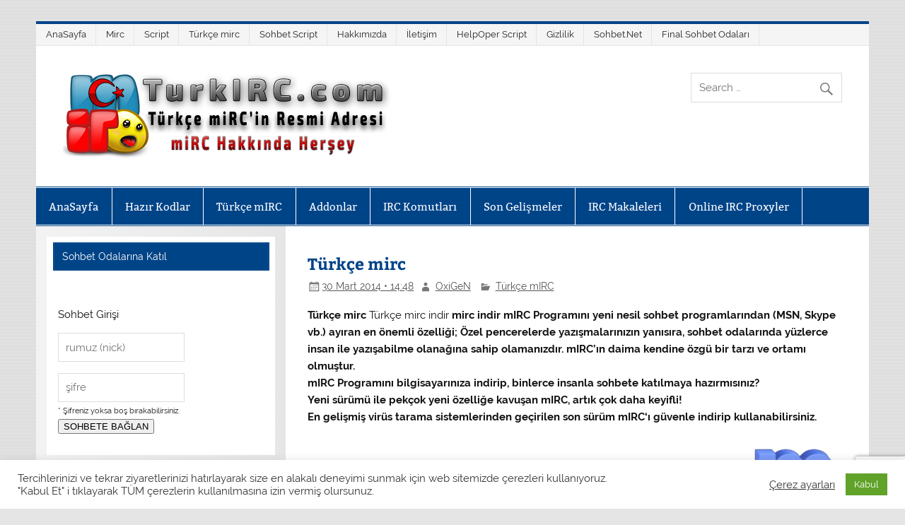

--- FILE ---
content_type: text/html; charset=UTF-8
request_url: https://www.turkirc.com/turkce-mirc-45/
body_size: 18263
content:
<!DOCTYPE html><!-- HTML 5 -->
<html dir="ltr" lang="tr" prefix="og: https://ogp.me/ns#">

<head>
<meta charset="UTF-8" />
<meta name="viewport" content="width=device-width, initial-scale=1">
<link rel="profile" href="https://gmpg.org/xfn/11" />
<link rel="pingback" href="https://www.turkirc.com/xmlrpc.php" />

<title>Türkçe mirc Türkçe mIRC indir - Resmi mIRC indirme Sitesi</title>

		<!-- All in One SEO 4.9.3 - aioseo.com -->
	<meta name="description" content="Türkçe mirc Türkçe mirc indir mirc indir mIRC Programını yeni nesil sohbet programlarından (MSN, Skype vb.) ayıran en önemli özelliği; Özel pencerelerde yazışmalarınızın yanısıra, sohbet odalarında yüzlerce insan ile yazışabilme olanağına sahip olamanızdır. mIRC’ın daima kendine özgü bir tarzı ve ortamı olmuştur. mIRC Programını bilgisayarınıza indirip, binlerce insanla sohbete katılmaya hazırmısınız? Yeni sürümü ile pekçok yeni özelliğe kavuşan mIRC, artık çok daha keyifli! En gelişmiş virüs tarama sistemlerinden geçirilen son sürüm mIRC‘ı güvenle indirip kullanabilirsiniz." />
	<meta name="robots" content="max-image-preview:large" />
	<meta name="author" content="OxiGeN"/>
	<link rel="canonical" href="https://www.turkirc.com/turkce-mirc-45/" />
	<meta name="generator" content="All in One SEO (AIOSEO) 4.9.3" />
		<meta property="og:locale" content="tr_TR" />
		<meta property="og:site_name" content="TürkIRC.Com" />
		<meta property="og:type" content="article" />
		<meta property="og:title" content="Türkçe mirc Türkçe mIRC indir - Resmi mIRC indirme Sitesi" />
		<meta property="og:description" content="Türkçe mirc Türkçe mirc indir mirc indir mIRC Programını yeni nesil sohbet programlarından (MSN, Skype vb.) ayıran en önemli özelliği; Özel pencerelerde yazışmalarınızın yanısıra, sohbet odalarında yüzlerce insan ile yazışabilme olanağına sahip olamanızdır. mIRC’ın daima kendine özgü bir tarzı ve ortamı olmuştur. mIRC Programını bilgisayarınıza indirip, binlerce insanla sohbete katılmaya hazırmısınız? Yeni sürümü ile pekçok yeni özelliğe kavuşan mIRC, artık çok daha keyifli! En gelişmiş virüs tarama sistemlerinden geçirilen son sürüm mIRC‘ı güvenle indirip kullanabilirsiniz." />
		<meta property="og:url" content="https://www.turkirc.com/turkce-mirc-45/" />
		<meta property="og:image" content="https://www.turkirc.com/wp-content/uploads/t3-1-3.png" />
		<meta property="og:image:secure_url" content="https://www.turkirc.com/wp-content/uploads/t3-1-3.png" />
		<meta property="article:published_time" content="2014-03-30T11:48:49+00:00" />
		<meta property="article:modified_time" content="2014-03-30T11:48:49+00:00" />
		<meta name="twitter:card" content="summary" />
		<meta name="twitter:title" content="Türkçe mirc Türkçe mIRC indir - Resmi mIRC indirme Sitesi" />
		<meta name="twitter:description" content="Türkçe mirc Türkçe mirc indir mirc indir mIRC Programını yeni nesil sohbet programlarından (MSN, Skype vb.) ayıran en önemli özelliği; Özel pencerelerde yazışmalarınızın yanısıra, sohbet odalarında yüzlerce insan ile yazışabilme olanağına sahip olamanızdır. mIRC’ın daima kendine özgü bir tarzı ve ortamı olmuştur. mIRC Programını bilgisayarınıza indirip, binlerce insanla sohbete katılmaya hazırmısınız? Yeni sürümü ile pekçok yeni özelliğe kavuşan mIRC, artık çok daha keyifli! En gelişmiş virüs tarama sistemlerinden geçirilen son sürüm mIRC‘ı güvenle indirip kullanabilirsiniz." />
		<meta name="twitter:image" content="https://www.turkirc.com/wp-content/uploads/t3-1-3.png" />
		<script type="application/ld+json" class="aioseo-schema">
			{"@context":"https:\/\/schema.org","@graph":[{"@type":"Article","@id":"https:\/\/www.turkirc.com\/turkce-mirc-45\/#article","name":"T\u00fcrk\u00e7e mirc T\u00fcrk\u00e7e mIRC indir - Resmi mIRC indirme Sitesi","headline":"T\u00fcrk\u00e7e mirc","author":{"@id":"https:\/\/www.turkirc.com\/author\/bekir\/#author"},"publisher":{"@id":"https:\/\/www.turkirc.com\/#person"},"image":{"@type":"ImageObject","url":"https:\/\/www.turkirc.com\/wp-content\/uploads\/mirc-icon-150x1501.png","@id":"https:\/\/www.turkirc.com\/turkce-mirc-45\/#articleImage","width":150,"height":150,"caption":"T\u00fcrk\u00e7e Mirc"},"datePublished":"2014-03-30T14:48:49+02:00","dateModified":"2014-03-30T14:48:49+02:00","inLanguage":"tr-TR","mainEntityOfPage":{"@id":"https:\/\/www.turkirc.com\/turkce-mirc-45\/#webpage"},"isPartOf":{"@id":"https:\/\/www.turkirc.com\/turkce-mirc-45\/#webpage"},"articleSection":"T\u00fcrk\u00e7e mIRC, Mirc indir, T\u00fcrk\u00e7e mirc indir, turkce m\u0131rc"},{"@type":"BreadcrumbList","@id":"https:\/\/www.turkirc.com\/turkce-mirc-45\/#breadcrumblist","itemListElement":[{"@type":"ListItem","@id":"https:\/\/www.turkirc.com#listItem","position":1,"name":"Home","item":"https:\/\/www.turkirc.com","nextItem":{"@type":"ListItem","@id":"https:\/\/www.turkirc.com\/kategori\/turkce-mirc\/#listItem","name":"T\u00fcrk\u00e7e mIRC"}},{"@type":"ListItem","@id":"https:\/\/www.turkirc.com\/kategori\/turkce-mirc\/#listItem","position":2,"name":"T\u00fcrk\u00e7e mIRC","item":"https:\/\/www.turkirc.com\/kategori\/turkce-mirc\/","nextItem":{"@type":"ListItem","@id":"https:\/\/www.turkirc.com\/turkce-mirc-45\/#listItem","name":"T\u00fcrk\u00e7e mirc"},"previousItem":{"@type":"ListItem","@id":"https:\/\/www.turkirc.com#listItem","name":"Home"}},{"@type":"ListItem","@id":"https:\/\/www.turkirc.com\/turkce-mirc-45\/#listItem","position":3,"name":"T\u00fcrk\u00e7e mirc","previousItem":{"@type":"ListItem","@id":"https:\/\/www.turkirc.com\/kategori\/turkce-mirc\/#listItem","name":"T\u00fcrk\u00e7e mIRC"}}]},{"@type":"Person","@id":"https:\/\/www.turkirc.com\/#person","name":"OxiGeN","image":"Emir"},{"@type":"Person","@id":"https:\/\/www.turkirc.com\/author\/bekir\/#author","url":"https:\/\/www.turkirc.com\/author\/bekir\/","name":"OxiGeN","image":{"@type":"ImageObject","@id":"https:\/\/www.turkirc.com\/turkce-mirc-45\/#authorImage","url":"https:\/\/secure.gravatar.com\/avatar\/a72a9d3ae4a57b90fc2d3b0c4d547e6459b2858ff904778f76334389b8304320?s=96&d=mm&r=g","width":96,"height":96,"caption":"OxiGeN"}},{"@type":"WebPage","@id":"https:\/\/www.turkirc.com\/turkce-mirc-45\/#webpage","url":"https:\/\/www.turkirc.com\/turkce-mirc-45\/","name":"T\u00fcrk\u00e7e mirc T\u00fcrk\u00e7e mIRC indir - Resmi mIRC indirme Sitesi","description":"T\u00fcrk\u00e7e mirc T\u00fcrk\u00e7e mirc indir mirc indir mIRC Program\u0131n\u0131 yeni nesil sohbet programlar\u0131ndan (MSN, Skype vb.) ay\u0131ran en \u00f6nemli \u00f6zelli\u011fi; \u00d6zel pencerelerde yaz\u0131\u015fmalar\u0131n\u0131z\u0131n yan\u0131s\u0131ra, sohbet odalar\u0131nda y\u00fczlerce insan ile yaz\u0131\u015fabilme olana\u011f\u0131na sahip olaman\u0131zd\u0131r. mIRC\u2019\u0131n daima kendine \u00f6zg\u00fc bir tarz\u0131 ve ortam\u0131 olmu\u015ftur. mIRC Program\u0131n\u0131 bilgisayar\u0131n\u0131za indirip, binlerce insanla sohbete kat\u0131lmaya haz\u0131rm\u0131s\u0131n\u0131z? Yeni s\u00fcr\u00fcm\u00fc ile pek\u00e7ok yeni \u00f6zelli\u011fe kavu\u015fan mIRC, art\u0131k \u00e7ok daha keyifli! En geli\u015fmi\u015f vir\u00fcs tarama sistemlerinden ge\u00e7irilen son s\u00fcr\u00fcm mIRC\u2018\u0131 g\u00fcvenle indirip kullanabilirsiniz.","inLanguage":"tr-TR","isPartOf":{"@id":"https:\/\/www.turkirc.com\/#website"},"breadcrumb":{"@id":"https:\/\/www.turkirc.com\/turkce-mirc-45\/#breadcrumblist"},"author":{"@id":"https:\/\/www.turkirc.com\/author\/bekir\/#author"},"creator":{"@id":"https:\/\/www.turkirc.com\/author\/bekir\/#author"},"datePublished":"2014-03-30T14:48:49+02:00","dateModified":"2014-03-30T14:48:49+02:00"},{"@type":"WebSite","@id":"https:\/\/www.turkirc.com\/#website","url":"https:\/\/www.turkirc.com\/","name":"T\u00fcrk\u00e7e mIRC indir - Resmi mIRC indirme Sitesi","description":"T\u00fcrk\u00e7e mirc resmi adresi TurkIRC. Mirc indir, mirc sohbet, mirc chat odalar\u0131, mirc addonlar\u0131, IRC Client komutlar\u0131 alan\u0131nda kaliteli hizmet vermektedir.","inLanguage":"tr-TR","publisher":{"@id":"https:\/\/www.turkirc.com\/#person"}}]}
		</script>
		<!-- All in One SEO -->

<link rel="alternate" title="oEmbed (JSON)" type="application/json+oembed" href="https://www.turkirc.com/wp-json/oembed/1.0/embed?url=https%3A%2F%2Fwww.turkirc.com%2Fturkce-mirc-45%2F" />
<link rel="alternate" title="oEmbed (XML)" type="text/xml+oembed" href="https://www.turkirc.com/wp-json/oembed/1.0/embed?url=https%3A%2F%2Fwww.turkirc.com%2Fturkce-mirc-45%2F&#038;format=xml" />
<style id='wp-img-auto-sizes-contain-inline-css' type='text/css'>
img:is([sizes=auto i],[sizes^="auto," i]){contain-intrinsic-size:3000px 1500px}
/*# sourceURL=wp-img-auto-sizes-contain-inline-css */
</style>

<link rel='stylesheet' id='urvanov_syntax_highlighter-css' href='https://www.turkirc.com/wp-content/plugins/urvanov-syntax-highlighter/css/min/urvanov_syntax_highlighter.min.css' type='text/css' media='all' />
<link rel='stylesheet' id='smartline-custom-fonts-css' href='https://www.turkirc.com/wp-content/themes/smartline-lite/css/custom-fonts.css' type='text/css' media='all' />
<link rel='stylesheet' id='wp-block-library-css' href='https://www.turkirc.com/wp-includes/css/dist/block-library/style.min.css' type='text/css' media='all' />
<style id='global-styles-inline-css' type='text/css'>
:root{--wp--preset--aspect-ratio--square: 1;--wp--preset--aspect-ratio--4-3: 4/3;--wp--preset--aspect-ratio--3-4: 3/4;--wp--preset--aspect-ratio--3-2: 3/2;--wp--preset--aspect-ratio--2-3: 2/3;--wp--preset--aspect-ratio--16-9: 16/9;--wp--preset--aspect-ratio--9-16: 9/16;--wp--preset--color--black: #353535;--wp--preset--color--cyan-bluish-gray: #abb8c3;--wp--preset--color--white: #ffffff;--wp--preset--color--pale-pink: #f78da7;--wp--preset--color--vivid-red: #cf2e2e;--wp--preset--color--luminous-vivid-orange: #ff6900;--wp--preset--color--luminous-vivid-amber: #fcb900;--wp--preset--color--light-green-cyan: #7bdcb5;--wp--preset--color--vivid-green-cyan: #00d084;--wp--preset--color--pale-cyan-blue: #8ed1fc;--wp--preset--color--vivid-cyan-blue: #0693e3;--wp--preset--color--vivid-purple: #9b51e0;--wp--preset--color--primary: #004488;--wp--preset--color--light-gray: #f0f0f0;--wp--preset--color--dark-gray: #777777;--wp--preset--gradient--vivid-cyan-blue-to-vivid-purple: linear-gradient(135deg,rgb(6,147,227) 0%,rgb(155,81,224) 100%);--wp--preset--gradient--light-green-cyan-to-vivid-green-cyan: linear-gradient(135deg,rgb(122,220,180) 0%,rgb(0,208,130) 100%);--wp--preset--gradient--luminous-vivid-amber-to-luminous-vivid-orange: linear-gradient(135deg,rgb(252,185,0) 0%,rgb(255,105,0) 100%);--wp--preset--gradient--luminous-vivid-orange-to-vivid-red: linear-gradient(135deg,rgb(255,105,0) 0%,rgb(207,46,46) 100%);--wp--preset--gradient--very-light-gray-to-cyan-bluish-gray: linear-gradient(135deg,rgb(238,238,238) 0%,rgb(169,184,195) 100%);--wp--preset--gradient--cool-to-warm-spectrum: linear-gradient(135deg,rgb(74,234,220) 0%,rgb(151,120,209) 20%,rgb(207,42,186) 40%,rgb(238,44,130) 60%,rgb(251,105,98) 80%,rgb(254,248,76) 100%);--wp--preset--gradient--blush-light-purple: linear-gradient(135deg,rgb(255,206,236) 0%,rgb(152,150,240) 100%);--wp--preset--gradient--blush-bordeaux: linear-gradient(135deg,rgb(254,205,165) 0%,rgb(254,45,45) 50%,rgb(107,0,62) 100%);--wp--preset--gradient--luminous-dusk: linear-gradient(135deg,rgb(255,203,112) 0%,rgb(199,81,192) 50%,rgb(65,88,208) 100%);--wp--preset--gradient--pale-ocean: linear-gradient(135deg,rgb(255,245,203) 0%,rgb(182,227,212) 50%,rgb(51,167,181) 100%);--wp--preset--gradient--electric-grass: linear-gradient(135deg,rgb(202,248,128) 0%,rgb(113,206,126) 100%);--wp--preset--gradient--midnight: linear-gradient(135deg,rgb(2,3,129) 0%,rgb(40,116,252) 100%);--wp--preset--font-size--small: 13px;--wp--preset--font-size--medium: 20px;--wp--preset--font-size--large: 36px;--wp--preset--font-size--x-large: 42px;--wp--preset--spacing--20: 0.44rem;--wp--preset--spacing--30: 0.67rem;--wp--preset--spacing--40: 1rem;--wp--preset--spacing--50: 1.5rem;--wp--preset--spacing--60: 2.25rem;--wp--preset--spacing--70: 3.38rem;--wp--preset--spacing--80: 5.06rem;--wp--preset--shadow--natural: 6px 6px 9px rgba(0, 0, 0, 0.2);--wp--preset--shadow--deep: 12px 12px 50px rgba(0, 0, 0, 0.4);--wp--preset--shadow--sharp: 6px 6px 0px rgba(0, 0, 0, 0.2);--wp--preset--shadow--outlined: 6px 6px 0px -3px rgb(255, 255, 255), 6px 6px rgb(0, 0, 0);--wp--preset--shadow--crisp: 6px 6px 0px rgb(0, 0, 0);}:where(.is-layout-flex){gap: 0.5em;}:where(.is-layout-grid){gap: 0.5em;}body .is-layout-flex{display: flex;}.is-layout-flex{flex-wrap: wrap;align-items: center;}.is-layout-flex > :is(*, div){margin: 0;}body .is-layout-grid{display: grid;}.is-layout-grid > :is(*, div){margin: 0;}:where(.wp-block-columns.is-layout-flex){gap: 2em;}:where(.wp-block-columns.is-layout-grid){gap: 2em;}:where(.wp-block-post-template.is-layout-flex){gap: 1.25em;}:where(.wp-block-post-template.is-layout-grid){gap: 1.25em;}.has-black-color{color: var(--wp--preset--color--black) !important;}.has-cyan-bluish-gray-color{color: var(--wp--preset--color--cyan-bluish-gray) !important;}.has-white-color{color: var(--wp--preset--color--white) !important;}.has-pale-pink-color{color: var(--wp--preset--color--pale-pink) !important;}.has-vivid-red-color{color: var(--wp--preset--color--vivid-red) !important;}.has-luminous-vivid-orange-color{color: var(--wp--preset--color--luminous-vivid-orange) !important;}.has-luminous-vivid-amber-color{color: var(--wp--preset--color--luminous-vivid-amber) !important;}.has-light-green-cyan-color{color: var(--wp--preset--color--light-green-cyan) !important;}.has-vivid-green-cyan-color{color: var(--wp--preset--color--vivid-green-cyan) !important;}.has-pale-cyan-blue-color{color: var(--wp--preset--color--pale-cyan-blue) !important;}.has-vivid-cyan-blue-color{color: var(--wp--preset--color--vivid-cyan-blue) !important;}.has-vivid-purple-color{color: var(--wp--preset--color--vivid-purple) !important;}.has-black-background-color{background-color: var(--wp--preset--color--black) !important;}.has-cyan-bluish-gray-background-color{background-color: var(--wp--preset--color--cyan-bluish-gray) !important;}.has-white-background-color{background-color: var(--wp--preset--color--white) !important;}.has-pale-pink-background-color{background-color: var(--wp--preset--color--pale-pink) !important;}.has-vivid-red-background-color{background-color: var(--wp--preset--color--vivid-red) !important;}.has-luminous-vivid-orange-background-color{background-color: var(--wp--preset--color--luminous-vivid-orange) !important;}.has-luminous-vivid-amber-background-color{background-color: var(--wp--preset--color--luminous-vivid-amber) !important;}.has-light-green-cyan-background-color{background-color: var(--wp--preset--color--light-green-cyan) !important;}.has-vivid-green-cyan-background-color{background-color: var(--wp--preset--color--vivid-green-cyan) !important;}.has-pale-cyan-blue-background-color{background-color: var(--wp--preset--color--pale-cyan-blue) !important;}.has-vivid-cyan-blue-background-color{background-color: var(--wp--preset--color--vivid-cyan-blue) !important;}.has-vivid-purple-background-color{background-color: var(--wp--preset--color--vivid-purple) !important;}.has-black-border-color{border-color: var(--wp--preset--color--black) !important;}.has-cyan-bluish-gray-border-color{border-color: var(--wp--preset--color--cyan-bluish-gray) !important;}.has-white-border-color{border-color: var(--wp--preset--color--white) !important;}.has-pale-pink-border-color{border-color: var(--wp--preset--color--pale-pink) !important;}.has-vivid-red-border-color{border-color: var(--wp--preset--color--vivid-red) !important;}.has-luminous-vivid-orange-border-color{border-color: var(--wp--preset--color--luminous-vivid-orange) !important;}.has-luminous-vivid-amber-border-color{border-color: var(--wp--preset--color--luminous-vivid-amber) !important;}.has-light-green-cyan-border-color{border-color: var(--wp--preset--color--light-green-cyan) !important;}.has-vivid-green-cyan-border-color{border-color: var(--wp--preset--color--vivid-green-cyan) !important;}.has-pale-cyan-blue-border-color{border-color: var(--wp--preset--color--pale-cyan-blue) !important;}.has-vivid-cyan-blue-border-color{border-color: var(--wp--preset--color--vivid-cyan-blue) !important;}.has-vivid-purple-border-color{border-color: var(--wp--preset--color--vivid-purple) !important;}.has-vivid-cyan-blue-to-vivid-purple-gradient-background{background: var(--wp--preset--gradient--vivid-cyan-blue-to-vivid-purple) !important;}.has-light-green-cyan-to-vivid-green-cyan-gradient-background{background: var(--wp--preset--gradient--light-green-cyan-to-vivid-green-cyan) !important;}.has-luminous-vivid-amber-to-luminous-vivid-orange-gradient-background{background: var(--wp--preset--gradient--luminous-vivid-amber-to-luminous-vivid-orange) !important;}.has-luminous-vivid-orange-to-vivid-red-gradient-background{background: var(--wp--preset--gradient--luminous-vivid-orange-to-vivid-red) !important;}.has-very-light-gray-to-cyan-bluish-gray-gradient-background{background: var(--wp--preset--gradient--very-light-gray-to-cyan-bluish-gray) !important;}.has-cool-to-warm-spectrum-gradient-background{background: var(--wp--preset--gradient--cool-to-warm-spectrum) !important;}.has-blush-light-purple-gradient-background{background: var(--wp--preset--gradient--blush-light-purple) !important;}.has-blush-bordeaux-gradient-background{background: var(--wp--preset--gradient--blush-bordeaux) !important;}.has-luminous-dusk-gradient-background{background: var(--wp--preset--gradient--luminous-dusk) !important;}.has-pale-ocean-gradient-background{background: var(--wp--preset--gradient--pale-ocean) !important;}.has-electric-grass-gradient-background{background: var(--wp--preset--gradient--electric-grass) !important;}.has-midnight-gradient-background{background: var(--wp--preset--gradient--midnight) !important;}.has-small-font-size{font-size: var(--wp--preset--font-size--small) !important;}.has-medium-font-size{font-size: var(--wp--preset--font-size--medium) !important;}.has-large-font-size{font-size: var(--wp--preset--font-size--large) !important;}.has-x-large-font-size{font-size: var(--wp--preset--font-size--x-large) !important;}
/*# sourceURL=global-styles-inline-css */
</style>

<style id='classic-theme-styles-inline-css' type='text/css'>
/*! This file is auto-generated */
.wp-block-button__link{color:#fff;background-color:#32373c;border-radius:9999px;box-shadow:none;text-decoration:none;padding:calc(.667em + 2px) calc(1.333em + 2px);font-size:1.125em}.wp-block-file__button{background:#32373c;color:#fff;text-decoration:none}
/*# sourceURL=/wp-includes/css/classic-themes.min.css */
</style>
<link rel='stylesheet' id='contact-form-7-css' href='https://www.turkirc.com/wp-content/plugins/contact-form-7/includes/css/styles.css' type='text/css' media='all' />
<link rel='stylesheet' id='cookie-law-info-css' href='https://www.turkirc.com/wp-content/plugins/cookie-law-info/legacy/public/css/cookie-law-info-public.css' type='text/css' media='all' />
<link rel='stylesheet' id='cookie-law-info-gdpr-css' href='https://www.turkirc.com/wp-content/plugins/cookie-law-info/legacy/public/css/cookie-law-info-gdpr.css' type='text/css' media='all' />
<link rel='stylesheet' id='cool-tag-cloud-css' href='https://www.turkirc.com/wp-content/plugins/cool-tag-cloud/inc/cool-tag-cloud.css' type='text/css' media='all' />
<link rel='stylesheet' id='wpdm-fonticon-css' href='https://www.turkirc.com/wp-content/plugins/download-manager/assets/wpdm-iconfont/css/wpdm-icons.css' type='text/css' media='all' />
<link rel='stylesheet' id='wpdm-front-css' href='https://www.turkirc.com/wp-content/plugins/download-manager/assets/css/front.min.css' type='text/css' media='all' />
<link rel='stylesheet' id='wpdm-front-dark-css' href='https://www.turkirc.com/wp-content/plugins/download-manager/assets/css/front-dark.min.css' type='text/css' media='all' />
<link rel='stylesheet' id='smartline-lite-stylesheet-css' href='https://www.turkirc.com/wp-content/themes/smartline-lite/style.css' type='text/css' media='all' />
<style id='smartline-lite-stylesheet-inline-css' type='text/css'>
.site-title, .site-description {
	position: absolute;
	clip: rect(1px, 1px, 1px, 1px);
}
/*# sourceURL=smartline-lite-stylesheet-inline-css */
</style>
<link rel='stylesheet' id='genericons-css' href='https://www.turkirc.com/wp-content/themes/smartline-lite/css/genericons/genericons.css' type='text/css' media='all' />
<link rel='stylesheet' id='themezee-related-posts-css' href='https://www.turkirc.com/wp-content/themes/smartline-lite/css/themezee-related-posts.css' type='text/css' media='all' />
<link rel='stylesheet' id='taxopress-frontend-css-css' href='https://www.turkirc.com/wp-content/plugins/simple-tags/assets/frontend/css/frontend.css' type='text/css' media='all' />
<script type="text/javascript" src="https://www.turkirc.com/wp-includes/js/jquery/jquery.min.js" id="jquery-core-js"></script>
<script type="text/javascript" src="https://www.turkirc.com/wp-includes/js/jquery/jquery-migrate.min.js" id="jquery-migrate-js"></script>
<script type="text/javascript" id="urvanov_syntax_highlighter_js-js-extra">
/* <![CDATA[ */
var UrvanovSyntaxHighlighterSyntaxSettings = {"version":"2.9.0","is_admin":"0","ajaxurl":"https://www.turkirc.com/wp-admin/admin-ajax.php","prefix":"urvanov-syntax-highlighter-","setting":"urvanov-syntax-highlighter-setting","selected":"urvanov-syntax-highlighter-setting-selected","changed":"urvanov-syntax-highlighter-setting-changed","special":"urvanov-syntax-highlighter-setting-special","orig_value":"data-orig-value","debug":""};
var UrvanovSyntaxHighlighterSyntaxStrings = {"copy":"Copied to the clipboard","minimize":"Kodu Geni\u015fletmek \u0130\u00e7in T\u0131kla"};
//# sourceURL=urvanov_syntax_highlighter_js-js-extra
/* ]]> */
</script>
<script type="text/javascript" src="https://www.turkirc.com/wp-content/plugins/urvanov-syntax-highlighter/js/min/urvanov_syntax_highlighter.min.js" id="urvanov_syntax_highlighter_js-js"></script>
<script type="text/javascript" id="cookie-law-info-js-extra">
/* <![CDATA[ */
var Cli_Data = {"nn_cookie_ids":[],"cookielist":[],"non_necessary_cookies":[],"ccpaEnabled":"","ccpaRegionBased":"","ccpaBarEnabled":"","strictlyEnabled":["necessary","obligatoire"],"ccpaType":"gdpr","js_blocking":"1","custom_integration":"","triggerDomRefresh":"","secure_cookies":""};
var cli_cookiebar_settings = {"animate_speed_hide":"500","animate_speed_show":"500","background":"#FFF","border":"#b1a6a6c2","border_on":"","button_1_button_colour":"#61a229","button_1_button_hover":"#4e8221","button_1_link_colour":"#fff","button_1_as_button":"1","button_1_new_win":"","button_2_button_colour":"#333","button_2_button_hover":"#292929","button_2_link_colour":"#444","button_2_as_button":"","button_2_hidebar":"","button_3_button_colour":"#3566bb","button_3_button_hover":"#2a5296","button_3_link_colour":"#fff","button_3_as_button":"1","button_3_new_win":"","button_4_button_colour":"#000","button_4_button_hover":"#000000","button_4_link_colour":"#333333","button_4_as_button":"","button_7_button_colour":"#61a229","button_7_button_hover":"#4e8221","button_7_link_colour":"#fff","button_7_as_button":"1","button_7_new_win":"","font_family":"inherit","header_fix":"","notify_animate_hide":"1","notify_animate_show":"","notify_div_id":"#cookie-law-info-bar","notify_position_horizontal":"right","notify_position_vertical":"bottom","scroll_close":"","scroll_close_reload":"","accept_close_reload":"","reject_close_reload":"","showagain_tab":"1","showagain_background":"#fff","showagain_border":"#000","showagain_div_id":"#cookie-law-info-again","showagain_x_position":"100px","text":"#333333","show_once_yn":"","show_once":"10000","logging_on":"","as_popup":"","popup_overlay":"1","bar_heading_text":"","cookie_bar_as":"banner","popup_showagain_position":"bottom-right","widget_position":"left"};
var log_object = {"ajax_url":"https://www.turkirc.com/wp-admin/admin-ajax.php"};
//# sourceURL=cookie-law-info-js-extra
/* ]]> */
</script>
<script type="text/javascript" src="https://www.turkirc.com/wp-content/plugins/cookie-law-info/legacy/public/js/cookie-law-info-public.js" id="cookie-law-info-js"></script>
<script type="text/javascript" src="https://www.turkirc.com/wp-content/plugins/download-manager/assets/js/wpdm.min.js" id="wpdm-frontend-js-js"></script>
<script type="text/javascript" id="wpdm-frontjs-js-extra">
/* <![CDATA[ */
var wpdm_url = {"home":"https://www.turkirc.com/","site":"https://www.turkirc.com/","ajax":"https://www.turkirc.com/wp-admin/admin-ajax.php"};
var wpdm_js = {"spinner":"\u003Ci class=\"wpdm-icon wpdm-sun wpdm-spin\"\u003E\u003C/i\u003E","client_id":"d7a81406262d939b23f978217886bc49"};
var wpdm_strings = {"pass_var":"Password Verified!","pass_var_q":"Please click following button to start download.","start_dl":"Start Download"};
//# sourceURL=wpdm-frontjs-js-extra
/* ]]> */
</script>
<script type="text/javascript" src="https://www.turkirc.com/wp-content/plugins/download-manager/assets/js/front.min.js" id="wpdm-frontjs-js"></script>
<script type="text/javascript" id="smartline-lite-jquery-navigation-js-extra">
/* <![CDATA[ */
var smartline_menu_title = {"text":"Men\u00fc"};
//# sourceURL=smartline-lite-jquery-navigation-js-extra
/* ]]> */
</script>
<script type="text/javascript" src="https://www.turkirc.com/wp-content/themes/smartline-lite/js/navigation.js" id="smartline-lite-jquery-navigation-js"></script>
<script type="text/javascript" src="https://www.turkirc.com/wp-content/plugins/simple-tags/assets/frontend/js/frontend.js" id="taxopress-frontend-js-js"></script>
<link rel="https://api.w.org/" href="https://www.turkirc.com/wp-json/" /><link rel="alternate" title="JSON" type="application/json" href="https://www.turkirc.com/wp-json/wp/v2/posts/3938" /><link rel='shortlink' href='https://www.turkirc.com/?p=3938' />
<style data-context="foundation-flickity-css">/*! Flickity v2.0.2
http://flickity.metafizzy.co
---------------------------------------------- */.flickity-enabled{position:relative}.flickity-enabled:focus{outline:0}.flickity-viewport{overflow:hidden;position:relative;height:100%}.flickity-slider{position:absolute;width:100%;height:100%}.flickity-enabled.is-draggable{-webkit-tap-highlight-color:transparent;tap-highlight-color:transparent;-webkit-user-select:none;-moz-user-select:none;-ms-user-select:none;user-select:none}.flickity-enabled.is-draggable .flickity-viewport{cursor:move;cursor:-webkit-grab;cursor:grab}.flickity-enabled.is-draggable .flickity-viewport.is-pointer-down{cursor:-webkit-grabbing;cursor:grabbing}.flickity-prev-next-button{position:absolute;top:50%;width:44px;height:44px;border:none;border-radius:50%;background:#fff;background:hsla(0,0%,100%,.75);cursor:pointer;-webkit-transform:translateY(-50%);transform:translateY(-50%)}.flickity-prev-next-button:hover{background:#fff}.flickity-prev-next-button:focus{outline:0;box-shadow:0 0 0 5px #09f}.flickity-prev-next-button:active{opacity:.6}.flickity-prev-next-button.previous{left:10px}.flickity-prev-next-button.next{right:10px}.flickity-rtl .flickity-prev-next-button.previous{left:auto;right:10px}.flickity-rtl .flickity-prev-next-button.next{right:auto;left:10px}.flickity-prev-next-button:disabled{opacity:.3;cursor:auto}.flickity-prev-next-button svg{position:absolute;left:20%;top:20%;width:60%;height:60%}.flickity-prev-next-button .arrow{fill:#333}.flickity-page-dots{position:absolute;width:100%;bottom:-25px;padding:0;margin:0;list-style:none;text-align:center;line-height:1}.flickity-rtl .flickity-page-dots{direction:rtl}.flickity-page-dots .dot{display:inline-block;width:10px;height:10px;margin:0 8px;background:#333;border-radius:50%;opacity:.25;cursor:pointer}.flickity-page-dots .dot.is-selected{opacity:1}</style><style type="text/css">
			@media only screen and (min-width: 60em) {
				#content {
					float: right;
				}
				#sidebar {
					margin-left: 0;
					margin-right: 70%;
					background: -moz-linear-gradient(left, #f3f3f3 0%, #e6e6e6 100%); /* FF3.6+ */
					background: -webkit-gradient(linear, left top, right top, color-stop(0%,#f3f3f3), color-stop(100%,#e6e6e6)); /* Chrome,Safari4+ */
					background: -webkit-linear-gradient(left, #f3f3f3 0%,#e6e6e6 100%); /* Chrome10+,Safari5.1+ */
					background: -o-linear-gradient(left, #f3f3f3 0%,#e6e6e6 100%); /* Opera 11.10+ */
					background: -ms-linear-gradient(left, #f3f3f3 0%,#e6e6e6 100%); /* IE10+ */
					background: linear-gradient(to right, #f3f3f3 0%,#e6e6e6 100%); /* W3C */
				}
					
			}
			@media only screen and (max-width: 70em) {
				#sidebar {
					margin-right: 67%;
				}
			}
		</style><style type="text/css" id="custom-background-css">
body.custom-background { background-image: url("https://www.turkirc.com/wp-content/themes/smartline-lite/images/background.png"); background-position: left top; background-size: auto; background-repeat: repeat; background-attachment: scroll; }
</style>
	<link rel="icon" href="https://www.turkirc.com/wp-content/uploads/cropped-favico-32x32.png" sizes="32x32" />
<link rel="icon" href="https://www.turkirc.com/wp-content/uploads/cropped-favico-192x192.png" sizes="192x192" />
<link rel="apple-touch-icon" href="https://www.turkirc.com/wp-content/uploads/cropped-favico-180x180.png" />
<meta name="msapplication-TileImage" content="https://www.turkirc.com/wp-content/uploads/cropped-favico-270x270.png" />
<style>.ios7.web-app-mode.has-fixed header{ background-color: rgba(3,122,221,.88);}</style>		<style type="text/css" id="wp-custom-css">
			.comment-form-url {display:none;}
		</style>
		<meta name="generator" content="WordPress Download Manager 3.3.46" />
				<style type="text/css" id="c4wp-checkout-css">
					.woocommerce-checkout .c4wp_captcha_field {
						margin-bottom: 10px;
						margin-top: 15px;
						position: relative;
						display: inline-block;
					}
				</style>
								<style type="text/css" id="c4wp-v3-lp-form-css">
					.login #login, .login #lostpasswordform {
						min-width: 350px !important;
					}
					.wpforms-field-c4wp iframe {
						width: 100% !important;
					}
				</style>
							<style type="text/css" id="c4wp-v3-lp-form-css">
				.login #login, .login #lostpasswordform {
					min-width: 350px !important;
				}
				.wpforms-field-c4wp iframe {
					width: 100% !important;
				}
			</style>
			                <style>
        /* WPDM Link Template Styles */        </style>
                <style>

            :root {
                --color-primary: #4a8eff;
                --color-primary-rgb: 74, 142, 255;
                --color-primary-hover: #5998ff;
                --color-primary-active: #3281ff;
                --clr-sec: #6c757d;
                --clr-sec-rgb: 108, 117, 125;
                --clr-sec-hover: #6c757d;
                --clr-sec-active: #6c757d;
                --color-secondary: #6c757d;
                --color-secondary-rgb: 108, 117, 125;
                --color-secondary-hover: #6c757d;
                --color-secondary-active: #6c757d;
                --color-success: #018e11;
                --color-success-rgb: 1, 142, 17;
                --color-success-hover: #0aad01;
                --color-success-active: #0c8c01;
                --color-info: #2CA8FF;
                --color-info-rgb: 44, 168, 255;
                --color-info-hover: #2CA8FF;
                --color-info-active: #2CA8FF;
                --color-warning: #FFB236;
                --color-warning-rgb: 255, 178, 54;
                --color-warning-hover: #FFB236;
                --color-warning-active: #FFB236;
                --color-danger: #ff5062;
                --color-danger-rgb: 255, 80, 98;
                --color-danger-hover: #ff5062;
                --color-danger-active: #ff5062;
                --color-green: #30b570;
                --color-blue: #0073ff;
                --color-purple: #8557D3;
                --color-red: #ff5062;
                --color-muted: rgba(69, 89, 122, 0.6);
                --wpdm-font: "Sen", -apple-system, BlinkMacSystemFont, "Segoe UI", Roboto, Helvetica, Arial, sans-serif, "Apple Color Emoji", "Segoe UI Emoji", "Segoe UI Symbol";
            }

            .wpdm-download-link.btn.btn-primary {
                border-radius: 4px;
            }


        </style>
        </head>

<body data-rsssl=1 class="wp-singular post-template-default single single-post postid-3938 single-format-standard custom-background wp-custom-logo wp-theme-smartline-lite">

<a class="skip-link screen-reader-text" href="#content">Skip to content</a>

<div id="wrapper" class="hfeed">

	<div id="header-wrap">

		
		<nav id="topnav" class="clearfix" role="navigation">
			<ul id="topnav-menu" class="top-navigation-menu"><li id="menu-item-6716" class="menu-item menu-item-type-custom menu-item-object-custom menu-item-home menu-item-6716"><a href="https://www.turkirc.com">AnaSayfa</a></li>
<li id="menu-item-6720" class="menu-item menu-item-type-post_type menu-item-object-page menu-item-6720"><a href="https://www.turkirc.com/mirc/">Mirc</a></li>
<li id="menu-item-6719" class="menu-item menu-item-type-post_type menu-item-object-page menu-item-6719"><a href="https://www.turkirc.com/script/">Script</a></li>
<li id="menu-item-6717" class="menu-item menu-item-type-post_type menu-item-object-page menu-item-6717"><a href="https://www.turkirc.com/turkce-mirc/">Türkçe mirc</a></li>
<li id="menu-item-6718" class="menu-item menu-item-type-post_type menu-item-object-page menu-item-6718"><a href="https://www.turkirc.com/sohbet-script/">Sohbet Script</a></li>
<li id="menu-item-6715" class="menu-item menu-item-type-post_type menu-item-object-page menu-item-6715"><a href="https://www.turkirc.com/hakkimizda/">Hakkımızda</a></li>
<li id="menu-item-6714" class="menu-item menu-item-type-post_type menu-item-object-page menu-item-6714"><a href="https://www.turkirc.com/iletisim/">İletişim</a></li>
<li id="menu-item-7977" class="menu-item menu-item-type-post_type menu-item-object-page menu-item-7977"><a href="https://www.turkirc.com/helpoper-script/">HelpOper Script</a></li>
<li id="menu-item-8138" class="menu-item menu-item-type-post_type menu-item-object-page menu-item-privacy-policy menu-item-8138"><a rel="privacy-policy" href="https://www.turkirc.com/gizlilik-politikasi/">Gizlilik</a></li>
<li id="menu-item-8145" class="menu-item menu-item-type-custom menu-item-object-custom menu-item-8145"><a href="https://www.sohbet.net">Sohbet.Net</a></li>
<li id="menu-item-8231" class="menu-item menu-item-type-post_type menu-item-object-page menu-item-8231"><a href="https://www.turkirc.com/final-sohbet-odalari/">Final Sohbet Odaları</a></li>
</ul>		</nav>

		
		<header id="header" class="clearfix" role="banner">

			<div id="logo" class="clearfix">

				<a href="https://www.turkirc.com/" class="custom-logo-link" rel="home"><img width="465" height="123" src="https://www.turkirc.com/wp-content/uploads/t3-1-3.png" class="custom-logo" alt="Türkçe mIRC indir &#8211; Resmi mIRC indirme Sitesi" decoding="async" fetchpriority="high" /></a>				
		<p class="site-title"><a href="https://www.turkirc.com/" rel="home">Türkçe mIRC indir &#8211; Resmi mIRC indirme Sitesi</a></p>

					
			<p class="site-description">Türkçe mirc resmi adresi TurkIRC. Mirc indir, mirc sohbet, mirc chat odaları, mirc addonları, IRC Client komutları alanında kaliteli hizmet vermektedir.</p>

		
			</div>

			<div id="header-content" class="clearfix">
				
		<div id="header-search">
			
	<form role="search" method="get" class="search-form" action="https://www.turkirc.com/">
		<label>
			<span class="screen-reader-text">Search for:</span>
			<input type="search" class="search-field" placeholder="Search &hellip;" value="" name="s">
		</label>
		<button type="submit" class="search-submit">
			<span class="genericon-search"></span>
		</button>
	</form>

		</div>

			</div>

		</header>

	</div>

	<div id="navi-wrap">

		<nav id="mainnav" class="clearfix" role="navigation">
			<ul id="mainnav-menu" class="main-navigation-menu"><li id="menu-item-6803" class="menu-item menu-item-type-custom menu-item-object-custom menu-item-home menu-item-6803"><a href="https://www.turkirc.com">AnaSayfa</a></li>
<li id="menu-item-6738" class="menu-item menu-item-type-taxonomy menu-item-object-category menu-item-6738"><a href="https://www.turkirc.com/kategori/mirc/hazir-kodlar/">Hazır Kodlar</a></li>
<li id="menu-item-6739" class="menu-item menu-item-type-taxonomy menu-item-object-category current-post-ancestor current-menu-parent current-post-parent menu-item-6739"><a href="https://www.turkirc.com/kategori/turkce-mirc/">Türkçe mIRC</a></li>
<li id="menu-item-6740" class="menu-item menu-item-type-taxonomy menu-item-object-category menu-item-6740"><a href="https://www.turkirc.com/kategori/mirc/addonlar/">Addonlar</a></li>
<li id="menu-item-6741" class="menu-item menu-item-type-taxonomy menu-item-object-category menu-item-6741"><a href="https://www.turkirc.com/kategori/irc/irc-komutlari/">IRC Komutları</a></li>
<li id="menu-item-6742" class="menu-item menu-item-type-taxonomy menu-item-object-category menu-item-6742"><a href="https://www.turkirc.com/kategori/son-gelismeler/">Son Gelişmeler</a></li>
<li id="menu-item-6743" class="menu-item menu-item-type-taxonomy menu-item-object-category menu-item-6743"><a href="https://www.turkirc.com/kategori/irc/irc-makaleleri/">IRC Makaleleri</a></li>
<li id="menu-item-6744" class="menu-item menu-item-type-taxonomy menu-item-object-category menu-item-6744"><a href="https://www.turkirc.com/kategori/online-irc-proxyler/">Online IRC Proxyler</a></li>
</ul>		</nav>

	</div>

	
	<div id="wrap" class="clearfix">
		
		<section id="content" class="primary" role="main">
		
					
		
	<article id="post-3938" class="post-3938 post type-post status-publish format-standard hentry category-turkce-mirc tag-mirc-indir tag-turkce-mirc-indir tag-turkce-mirc">
	
		<h1 class="entry-title post-title">Türkçe mirc</h1>		
		<div class="entry-meta postmeta"><span class="meta-date"><a href="https://www.turkirc.com/turkce-mirc-45/" title="14:48" rel="bookmark"><time class="entry-date published updated" datetime="2014-03-30T14:48:49+02:00">30 Mart 2014 • 14:48</time></a></span><span class="meta-author author vcard"> <a class="url fn n" href="https://www.turkirc.com/author/bekir/" title="View all posts by OxiGeN" rel="author">OxiGeN</a></span>
	<span class="meta-category">
		<a href="https://www.turkirc.com/kategori/turkce-mirc/" rel="category tag">Türkçe mIRC</a>	</span>

</div>

		<div class="entry clearfix">
						<p><strong>Türkçe mirc </strong>Türkçe mirc indir <strong>mirc indir mIRC Programını yeni nesil sohbet programlarından (MSN, Skype vb.) ayıran en önemli özelliği; Özel pencerelerde yazışmalarınızın yanısıra, sohbet odalarında yüzlerce insan ile yazışabilme olanağına sahip olamanızdır. mIRC’ın daima kendine özgü bir tarzı ve ortamı olmuştur.<br />
mIRC Programını bilgisayarınıza indirip, binlerce insanla sohbete katılmaya hazırmısınız?<br />
Yeni sürümü ile pekçok yeni özelliğe kavuşan mIRC, artık çok daha keyifli!<br />
En gelişmiş virüs tarama sistemlerinden geçirilen son sürüm mIRC‘ı güvenle indirip kullanabilirsiniz.</p>
<p><a href="https://www.turkirc.com/wp-content/uploads/mirc-icon-150x1501.png"><img decoding="async" src="https://www.turkirc.com/wp-content/uploads/mirc-icon-150x1501.png" alt="türkçe mirc" width="150" height="150" class="alignright size-full wp-image-3748" srcset="https://www.turkirc.com/wp-content/uploads/mirc-icon-150x1501.png 150w, https://www.turkirc.com/wp-content/uploads/mirc-icon-150x1501-100x100.png 100w" sizes="(max-width: 150px) 100vw, 150px" /></a></strong></p>
			<!-- <rdf:RDF xmlns:rdf="http://www.w3.org/1999/02/22-rdf-syntax-ns#"
			xmlns:dc="http://purl.org/dc/elements/1.1/"
			xmlns:trackback="http://madskills.com/public/xml/rss/module/trackback/">
		<rdf:Description rdf:about="https://www.turkirc.com/turkce-mirc-45/"
    dc:identifier="https://www.turkirc.com/turkce-mirc-45/"
    dc:title="Türkçe mirc"
    trackback:ping="https://www.turkirc.com/turkce-mirc-45/trackback/" />
</rdf:RDF> -->
			<div class="page-links"></div>			
		</div>
		
		<div class="postinfo clearfix">			<span class="meta-comments">
				<a href="https://www.turkirc.com/turkce-mirc-45/#respond">Yorum yaz</a>			</span>

				<span class="meta-tags">
					<a href="https://www.turkirc.com/etiket/mirc-indir/" rel="tag">Mirc indir</a>, <a href="https://www.turkirc.com/etiket/turkce-mirc-indir/" rel="tag">Türkçe mirc indir</a>, <a href="https://www.turkirc.com/etiket/turkce-mirc/" rel="tag">turkce mırc</a>				</span>

			</div>

	</article>			
		
	<nav class="navigation post-navigation" aria-label="Yazılar">
		<h2 class="screen-reader-text">Yazı gezinmesi</h2>
		<div class="nav-links"><div class="nav-previous"><a href="https://www.turkirc.com/turkce-mirc-44/" rel="prev">&laquo; Türkçe mirc</a></div><div class="nav-next"><a href="https://www.turkirc.com/teknoloji-haberleri/" rel="next">Teknoloji Haberleri &raquo;</a></div></div>
	</nav>			
				
		


	<div id="comments">
	
		
						<div id="respond" class="comment-respond">
		<h3 id="reply-title" class="comment-reply-title">Bir yanıt yazın <small><a rel="nofollow" id="cancel-comment-reply-link" href="/turkce-mirc-45/#respond" style="display:none;">Yanıtı iptal et</a></small></h3><form action="https://www.turkirc.com/wp-comments-post.php" method="post" id="commentform" class="comment-form"><p class="comment-notes"><span id="email-notes">E-posta adresiniz yayınlanmayacak.</span> <span class="required-field-message">Gerekli alanlar <span class="required">*</span> ile işaretlenmişlerdir</span></p><p class="comment-form-comment"><label for="comment">Yorum <span class="required">*</span></label> <textarea id="comment" name="comment" cols="45" rows="8" maxlength="65525" required="required"></textarea></p><p class="comment-form-author"><label for="author">Ad <span class="required">*</span></label> <input id="author" name="author" type="text" value="" size="30" maxlength="245" autocomplete="name" required="required" /></p>
<p class="comment-form-email"><label for="email">E-posta <span class="required">*</span></label> <input id="email" name="email" type="text" value="" size="30" maxlength="100" aria-describedby="email-notes" autocomplete="email" required="required" /></p>
<p class="comment-form-url"><label for="url">İnternet sitesi</label> <input id="url" name="url" type="text" value="" size="30" maxlength="200" autocomplete="url" /></p>
<!-- CAPTCHA added with CAPTCHA 4WP plugin. More information: https://captcha4wp.com --><div class="c4wp_captcha_field" style="margin-bottom: 10px" data-nonce="dcbebf4d66" data-c4wp-use-ajax="true" data-c4wp-failure-redirect=""><div id="c4wp_captcha_field_1" class="c4wp_captcha_field_div"><input type="hidden" name="g-recaptcha-response" class="c4wp_response" aria-label="do not use" aria-readonly="true" value="" /></div></div><!-- / CAPTCHA by CAPTCHA 4WP plugin --><p class="form-submit"><input name="submit" type="submit" id="submit" class="submit" value="Yorum gönder" /> <input type='hidden' name='comment_post_ID' value='3938' id='comment_post_ID' />
<input type='hidden' name='comment_parent' id='comment_parent' value='0' />
</p><p style="display: none;"><input type="hidden" id="akismet_comment_nonce" name="akismet_comment_nonce" value="16cf0cb7e8" /></p><p style="display: none !important;" class="akismet-fields-container" data-prefix="ak_"><label>&#916;<textarea name="ak_hp_textarea" cols="45" rows="8" maxlength="100"></textarea></label><input type="hidden" id="ak_js_1" name="ak_js" value="73"/><script>document.getElementById( "ak_js_1" ).setAttribute( "value", ( new Date() ).getTime() );</script></p></form>	</div><!-- #respond -->
			
	</div>

		
		</section>
		
		
	<section id="sidebar" class="secondary clearfix" role="complementary">

		<aside id="text-5" class="widget widget_text clearfix"><h3 class="widgettitle"><span>Sohbet Odalarına Katıl</span></h3>			<div class="textwidget"><p>&nbsp;</p>
<div class="container py-5">
<div class="row">
<div class="col-md-5">
<form class="umit p-4" action="https://www.turkirc.com/sohbet/" method="get">
<div class="form-group">
<p class="lead text-center text-dark"><b>Sohbet Girişi</b></p>
<div class="form-group">
<p><input class="form-control" name="nickname" type="text" placeholder="rumuz (nick)" /></p>
</div>
</div>
<div class="form-group">
<input class="form-control" type="password" placeholder="şifre" /><br />
<small class="form-text text-dark">* Şifreniz yoksa boş bırakabilirsiniz.</small></div>
<p><button class="btn btn-primary btn-block my-2" type="submit">SOHBETE BAĞLAN</button></p>
</form>
</div>
</div>
</div>
</div>
		</aside><aside id="categories-7" class="widget widget_categories clearfix"><h3 class="widgettitle"><span>Kategoriler</span></h3>
			<ul>
					<li class="cat-item cat-item-3054"><a href="https://www.turkirc.com/kategori/canli-sohbet/">Canli Sohbet</a> (11)
</li>
	<li class="cat-item cat-item-411"><a href="https://www.turkirc.com/kategori/dll-dosyalari/">DLL Dosyaları</a> (49)
</li>
	<li class="cat-item cat-item-3098"><a href="https://www.turkirc.com/kategori/genel/">Genel</a> (2)
</li>
	<li class="cat-item cat-item-412"><a href="https://www.turkirc.com/kategori/haberler/">Haberler</a> (679)
<ul class='children'>
	<li class="cat-item cat-item-3099"><a href="https://www.turkirc.com/kategori/haberler/teknoloji/">Teknoloji</a> (10)
</li>
</ul>
</li>
	<li class="cat-item cat-item-1674"><a href="https://www.turkirc.com/kategori/helpop/">Helpop</a> (60)
</li>
	<li class="cat-item cat-item-3093"><a href="https://www.turkirc.com/kategori/irc/">IRC</a> (131)
<ul class='children'>
	<li class="cat-item cat-item-414"><a href="https://www.turkirc.com/kategori/irc/irc-komutlari/">IRC Komutları</a> (93)
</li>
	<li class="cat-item cat-item-3089"><a href="https://www.turkirc.com/kategori/irc/irc-konulari/">IRC Konuları</a> (7)
</li>
	<li class="cat-item cat-item-415"><a href="https://www.turkirc.com/kategori/irc/irc-makaleleri/">IRC Makaleleri</a> (51)
</li>
	<li class="cat-item cat-item-3092"><a href="https://www.turkirc.com/kategori/irc/irc-servisleri/">IRC Servisleri</a> (6)
</li>
</ul>
</li>
	<li class="cat-item cat-item-417"><a href="https://www.turkirc.com/kategori/ircd-dosyalari/">IRCd Dosyaları</a> (25)
</li>
	<li class="cat-item cat-item-3094"><a href="https://www.turkirc.com/kategori/mirc/">miRC</a> (586)
<ul class='children'>
	<li class="cat-item cat-item-409"><a href="https://www.turkirc.com/kategori/mirc/addonlar/">Addonlar</a> (272)
</li>
	<li class="cat-item cat-item-410"><a href="https://www.turkirc.com/kategori/mirc/bot-inviter/">Bot &amp; Inviter</a> (8)
</li>
	<li class="cat-item cat-item-413"><a href="https://www.turkirc.com/kategori/mirc/hazir-kodlar/">Hazır Kodlar</a> (440)
</li>
	<li class="cat-item cat-item-1604"><a href="https://www.turkirc.com/kategori/mirc/mirc-indir-2/">mirc indir</a> (47)
</li>
	<li class="cat-item cat-item-3091"><a href="https://www.turkirc.com/kategori/mirc/mirc-komutlari/">mIRC Komutları</a> (3)
</li>
	<li class="cat-item cat-item-3169"><a href="https://www.turkirc.com/kategori/mirc/programlar/">Programlar</a> (1)
</li>
	<li class="cat-item cat-item-419"><a href="https://www.turkirc.com/kategori/mirc/scriptler/">Scriptler</a> (21)
</li>
</ul>
</li>
	<li class="cat-item cat-item-418"><a href="https://www.turkirc.com/kategori/online-irc-proxyler/">Online IRC Proxyler</a> (69)
</li>
	<li class="cat-item cat-item-1706"><a href="https://www.turkirc.com/kategori/socket-botlar/">Socket Botlar</a> (5)
</li>
	<li class="cat-item cat-item-3183"><a href="https://www.turkirc.com/kategori/sohbet-kategorileri/">Sohbet Kategorileri</a> (1)
</li>
	<li class="cat-item cat-item-421"><a href="https://www.turkirc.com/kategori/son-gelismeler/">Son Gelişmeler</a> (89)
</li>
	<li class="cat-item cat-item-1"><a href="https://www.turkirc.com/kategori/turkce-mirc/">Türkçe mIRC</a> (345)
</li>
	<li class="cat-item cat-item-3090"><a href="https://www.turkirc.com/kategori/web-konulari/">Web Konuları</a> (2)
</li>
	<li class="cat-item cat-item-3095"><a href="https://www.turkirc.com/kategori/yardim/">Yardım</a> (2)
</li>
			</ul>

			</aside><aside id="cool_tag_cloud-2" class="widget widget_cool_tag_cloud clearfix"><h3 class="widgettitle"><span>Tags</span></h3><div class="cool-tag-cloud"><div class="animation"><div class="ctcblue"><div class="ctcleft"><div class="arial" style="text-transform:capitalize!important;"><a href="https://www.turkirc.com/etiket/kelime-kanal/" class="tag-cloud-link tag-link-1667 tag-link-position-1" style="font-size: 15px;" aria-label="!kelime #kanal (1 öge)">!kelime #kanal<span class="tag-link-count"> (1)</span></a><a href="https://www.turkirc.com/etiket/komut/" class="tag-cloud-link tag-link-1253 tag-link-position-2" style="font-size: 15px;" aria-label="!komut (5 öge)">!komut<span class="tag-link-count"> (5)</span></a><a href="https://www.turkirc.com/etiket/komut-nick/" class="tag-cloud-link tag-link-1255 tag-link-position-3" style="font-size: 15px;" aria-label="!komut nick (1 öge)">!komut nick<span class="tag-link-count"> (1)</span></a><a href="https://www.turkirc.com/etiket/apple-iphone-6c-subat/" class="tag-cloud-link tag-link-2332 tag-link-position-4" style="font-size: 15px;" aria-label="#apple #iphone #6c #şubat (1 öge)">#apple #iphone #6c #şubat<span class="tag-link-count"> (1)</span></a><a href="https://www.turkirc.com/etiket/exynos-8890/" class="tag-cloud-link tag-link-2877 tag-link-position-5" style="font-size: 15px;" aria-label="#exynos 8890 (1 öge)">#exynos 8890<span class="tag-link-count"> (1)</span></a><a href="https://www.turkirc.com/etiket/galaxy-a3/" class="tag-cloud-link tag-link-2857 tag-link-position-6" style="font-size: 15px;" aria-label="#galaxy a3 (1 öge)">#galaxy a3<span class="tag-link-count"> (1)</span></a><a href="https://www.turkirc.com/etiket/galaxy-a5/" class="tag-cloud-link tag-link-2859 tag-link-position-7" style="font-size: 15px;" aria-label="#galaxy a5 (1 öge)">#galaxy a5<span class="tag-link-count"> (1)</span></a><a href="https://www.turkirc.com/etiket/galaxy-a7/" class="tag-cloud-link tag-link-2858 tag-link-position-8" style="font-size: 15px;" aria-label="#galaxy a7 (1 öge)">#galaxy a7<span class="tag-link-count"> (1)</span></a><a href="https://www.turkirc.com/etiket/snapdragon-830/" class="tag-cloud-link tag-link-2331 tag-link-position-9" style="font-size: 15px;" aria-label="#snapdragon 830 (1 öge)">#snapdragon 830<span class="tag-link-count"> (1)</span></a><a href="https://www.turkirc.com/etiket/productred/" class="tag-cloud-link tag-link-2311 tag-link-position-10" style="font-size: 15px;" aria-label="(PRODUCT)RED (1 öge)">(PRODUCT)RED<span class="tag-link-count"> (1)</span></a><a href="https://www.turkirc.com/etiket/red/" class="tag-cloud-link tag-link-2312 tag-link-position-11" style="font-size: 15px;" aria-label="(RED) (1 öge)">(RED)<span class="tag-link-count"> (1)</span></a><a href="https://www.turkirc.com/etiket/h-modu-almak/" class="tag-cloud-link tag-link-1656 tag-link-position-12" style="font-size: 15px;" aria-label="+h modu almak (1 öge)">+h modu almak<span class="tag-link-count"> (1)</span></a><a href="https://www.turkirc.com/etiket/rm/" class="tag-cloud-link tag-link-1257 tag-link-position-13" style="font-size: 15px;" aria-label="+RM (1 öge)">+RM<span class="tag-link-count"> (1)</span></a><a href="https://www.turkirc.com/etiket/114/" class="tag-cloud-link tag-link-426 tag-link-position-14" style="font-size: 15px;" aria-label=", (1 öge)">,<span class="tag-link-count"> (1)</span></a><a href="https://www.turkirc.com/etiket/millet-komutu/" class="tag-cloud-link tag-link-1725 tag-link-position-15" style="font-size: 15px;" aria-label="/Millet komutu (1 öge)">/Millet komutu<span class="tag-link-count"> (1)</span></a><a href="https://www.turkirc.com/etiket/spamfilter-hakkinda-hersey/" class="tag-cloud-link tag-link-1734 tag-link-position-16" style="font-size: 15px;" aria-label="/Spamfilter hakkında herşey (1 öge)">/Spamfilter hakkında herşey<span class="tag-link-count"> (1)</span></a><a href="https://www.turkirc.com/etiket/0-turkce-mirc/" class="tag-cloud-link tag-link-1771 tag-link-position-17" style="font-size: 15px;" aria-label="0 Türkçe mIRC (2 öge)">0 Türkçe mIRC<span class="tag-link-count"> (2)</span></a><a href="https://www.turkirc.com/etiket/1-aralik-dunya-aids-gunu/" class="tag-cloud-link tag-link-2307 tag-link-position-18" style="font-size: 15px;" aria-label="1 aralık dünya aids günü (1 öge)">1 aralık dünya aids günü<span class="tag-link-count"> (1)</span></a><a href="https://www.turkirc.com/etiket/1-2-gbps/" class="tag-cloud-link tag-link-2603 tag-link-position-19" style="font-size: 15px;" aria-label="1.2 gbps (1 öge)">1.2 gbps<span class="tag-link-count"> (1)</span></a><a href="https://www.turkirc.com/etiket/2k-akilli-telefon/" class="tag-cloud-link tag-link-911 tag-link-position-20" style="font-size: 15px;" aria-label="2k akıllı telefon (1 öge)">2k akıllı telefon<span class="tag-link-count"> (1)</span></a><a href="https://www.turkirc.com/etiket/18-mart/" class="tag-cloud-link tag-link-1782 tag-link-position-21" style="font-size: 15px;" aria-label="18 Mart (1 öge)">18 Mart<span class="tag-link-count"> (1)</span></a><a href="https://www.turkirc.com/etiket/18-mart-1915/" class="tag-cloud-link tag-link-1785 tag-link-position-22" style="font-size: 15px;" aria-label="18 Mart 1915 (1 öge)">18 Mart 1915<span class="tag-link-count"> (1)</span></a><a href="https://www.turkirc.com/etiket/21-aralik/" class="tag-cloud-link tag-link-2661 tag-link-position-23" style="font-size: 15px;" aria-label="21 Aralık (1 öge)">21 Aralık<span class="tag-link-count"> (1)</span></a><a href="https://www.turkirc.com/etiket/21-aralik-kis-gundonumu/" class="tag-cloud-link tag-link-2660 tag-link-position-24" style="font-size: 15px;" aria-label="21 Aralık Kış Gündönümü (1 öge)">21 Aralık Kış Gündönümü<span class="tag-link-count"> (1)</span></a><a href="https://www.turkirc.com/etiket/21-yeni-model/" class="tag-cloud-link tag-link-1501 tag-link-position-25" style="font-size: 15px;" aria-label="21 yeni model (1 öge)">21 yeni model<span class="tag-link-count"> (1)</span></a><a href="https://www.turkirc.com/etiket/1200-mbps/" class="tag-cloud-link tag-link-2602 tag-link-position-26" style="font-size: 15px;" aria-label="1200 mbps (1 öge)">1200 mbps<span class="tag-link-count"> (1)</span></a><a href="https://www.turkirc.com/etiket/2015/" class="tag-cloud-link tag-link-2184 tag-link-position-27" style="font-size: 15px;" aria-label="2015 (3 öge)">2015<span class="tag-link-count"> (3)</span></a><a href="https://www.turkirc.com/etiket/2015-turkce-mirc/" class="tag-cloud-link tag-link-2270 tag-link-position-28" style="font-size: 15px;" aria-label="2015 türkçe mirc (2 öge)">2015 türkçe mirc<span class="tag-link-count"> (2)</span></a><a href="https://www.turkirc.com/etiket/2016/" class="tag-cloud-link tag-link-1974 tag-link-position-29" style="font-size: 15px;" aria-label="2016 (2 öge)">2016<span class="tag-link-count"> (2)</span></a><a href="https://www.turkirc.com/etiket/2016-ces-samsung-conference/" class="tag-cloud-link tag-link-2477 tag-link-position-30" style="font-size: 15px;" aria-label="2016 CES Samsung Conference (1 öge)">2016 CES Samsung Conference<span class="tag-link-count"> (1)</span></a></div></div></div></div></div></aside><aside id="text-4" class="widget widget_text clearfix"><h3 class="widgettitle"><span>Dost siteler</span></h3>			<div class="textwidget"><p><a href="https://www.mobilesohbet.com">mobil chat</a> &#8211; <a href="https://www.kahveoyun.com">bedava okey oyna</a> &#8211; <a href="https://www.adasohbet.net">seviyeli sohbet</a> &#8211; <a href="https://www.sohbet.baby">mobil chat</a></p>
</div>
		</aside>
	</section>
	</div>
	

	
	<footer id="footer" class="clearfix" role="contentinfo">

		
		<nav id="footernav" class="clearfix" role="navigation">
			<ul id="footernav-menu" class="menu"><li class="menu-item menu-item-type-custom menu-item-object-custom menu-item-home menu-item-6716"><a href="https://www.turkirc.com">AnaSayfa</a></li>
<li class="menu-item menu-item-type-post_type menu-item-object-page menu-item-6720"><a href="https://www.turkirc.com/mirc/">Mirc</a></li>
<li class="menu-item menu-item-type-post_type menu-item-object-page menu-item-6719"><a href="https://www.turkirc.com/script/">Script</a></li>
<li class="menu-item menu-item-type-post_type menu-item-object-page menu-item-6717"><a href="https://www.turkirc.com/turkce-mirc/">Türkçe mirc</a></li>
<li class="menu-item menu-item-type-post_type menu-item-object-page menu-item-6718"><a href="https://www.turkirc.com/sohbet-script/">Sohbet Script</a></li>
<li class="menu-item menu-item-type-post_type menu-item-object-page menu-item-6715"><a href="https://www.turkirc.com/hakkimizda/">Hakkımızda</a></li>
<li class="menu-item menu-item-type-post_type menu-item-object-page menu-item-6714"><a href="https://www.turkirc.com/iletisim/">İletişim</a></li>
<li class="menu-item menu-item-type-post_type menu-item-object-page menu-item-7977"><a href="https://www.turkirc.com/helpoper-script/">HelpOper Script</a></li>
<li class="menu-item menu-item-type-post_type menu-item-object-page menu-item-privacy-policy menu-item-8138"><a rel="privacy-policy" href="https://www.turkirc.com/gizlilik-politikasi/">Gizlilik</a></li>
<li class="menu-item menu-item-type-custom menu-item-object-custom menu-item-8145"><a href="https://www.sohbet.net">Sohbet.Net</a></li>
<li class="menu-item menu-item-type-post_type menu-item-object-page menu-item-8231"><a href="https://www.turkirc.com/final-sohbet-odalari/">Final Sohbet Odaları</a></li>
</ul>		</nav>

		
		<div id="footer-text">

			
	<span class="credit-link">
		WordPress Theme: Smartline by ThemeZee.	</span>


		</div>

	</footer>

</div><!-- end #wrapper -->

<script type="speculationrules">
{"prefetch":[{"source":"document","where":{"and":[{"href_matches":"/*"},{"not":{"href_matches":["/wp-*.php","/wp-admin/*","/wp-content/uploads/*","/wp-content/*","/wp-content/plugins/*","/wp-content/themes/smartline-lite/*","/*\\?(.+)"]}},{"not":{"selector_matches":"a[rel~=\"nofollow\"]"}},{"not":{"selector_matches":".no-prefetch, .no-prefetch a"}}]},"eagerness":"conservative"}]}
</script>
<!--googleoff: all--><div id="cookie-law-info-bar" data-nosnippet="true"><span><div class="cli-bar-container cli-style-v2"> <div class="cli-bar-message"> Tercihlerinizi ve tekrar ziyaretlerinizi hatırlayarak size en alakalı deneyimi sunmak için web sitemizde çerezleri kullanıyoruz. "Kabul Et" i tıklayarak TÜM çerezlerin kullanılmasına izin vermiş olursunuz. </div> <div class="cli-bar-btn_container"> <a role='button' class="cli_settings_button" style="margin:0px 10px 0px 5px">Çerez ayarları</a> <a role='button' data-cli_action="accept" id="cookie_action_close_header" class="medium cli-plugin-button cli-plugin-main-button cookie_action_close_header cli_action_button wt-cli-accept-btn">Kabul</a>  </div> </div></span></div><div id="cookie-law-info-again" data-nosnippet="true"><span id="cookie_hdr_showagain">Privacy &amp; Cookies Policy</span></div><div class="cli-modal" data-nosnippet="true" id="cliSettingsPopup" tabindex="-1" role="dialog" aria-labelledby="cliSettingsPopup" aria-hidden="true">
  <div class="cli-modal-dialog" role="document">
	<div class="cli-modal-content cli-bar-popup">
		  <button type="button" class="cli-modal-close" id="cliModalClose">
			<svg class="" viewBox="0 0 24 24"><path d="M19 6.41l-1.41-1.41-5.59 5.59-5.59-5.59-1.41 1.41 5.59 5.59-5.59 5.59 1.41 1.41 5.59-5.59 5.59 5.59 1.41-1.41-5.59-5.59z"></path><path d="M0 0h24v24h-24z" fill="none"></path></svg>
			<span class="wt-cli-sr-only">Kapat</span>
		  </button>
		  <div class="cli-modal-body">
			<div class="cli-container-fluid cli-tab-container">
	<div class="cli-row">
		<div class="cli-col-12 cli-align-items-stretch cli-px-0">
			<div class="cli-privacy-overview">
				<h4>Privacy Overview</h4>				<div class="cli-privacy-content">
					<div class="cli-privacy-content-text">This website uses cookies to improve your experience while you navigate through the website. Out of these cookies, the cookies that are categorized as necessary are stored on your browser as they are essential for the working of basic functionalities of the website. We also use third-party cookies that help us analyze and understand how you use this website. These cookies will be stored in your browser only with your consent. You also have the option to opt-out of these cookies. But opting out of some of these cookies may have an effect on your browsing experience.</div>
				</div>
				<a class="cli-privacy-readmore" aria-label="Daha fazla göster" role="button" data-readmore-text="Daha fazla göster" data-readless-text="Daha az göster"></a>			</div>
		</div>
		<div class="cli-col-12 cli-align-items-stretch cli-px-0 cli-tab-section-container">
												<div class="cli-tab-section">
						<div class="cli-tab-header">
							<a role="button" tabindex="0" class="cli-nav-link cli-settings-mobile" data-target="necessary" data-toggle="cli-toggle-tab">
								Necessary							</a>
															<div class="wt-cli-necessary-checkbox">
									<input type="checkbox" class="cli-user-preference-checkbox"  id="wt-cli-checkbox-necessary" data-id="checkbox-necessary" checked="checked"  />
									<label class="form-check-label" for="wt-cli-checkbox-necessary">Necessary</label>
								</div>
								<span class="cli-necessary-caption">Her Zaman Etkin</span>
													</div>
						<div class="cli-tab-content">
							<div class="cli-tab-pane cli-fade" data-id="necessary">
								<div class="wt-cli-cookie-description">
									Necessary cookies are absolutely essential for the website to function properly. This category only includes cookies that ensures basic functionalities and security features of the website. These cookies do not store any personal information.								</div>
							</div>
						</div>
					</div>
																	<div class="cli-tab-section">
						<div class="cli-tab-header">
							<a role="button" tabindex="0" class="cli-nav-link cli-settings-mobile" data-target="non-necessary" data-toggle="cli-toggle-tab">
								Non-necessary							</a>
															<div class="cli-switch">
									<input type="checkbox" id="wt-cli-checkbox-non-necessary" class="cli-user-preference-checkbox"  data-id="checkbox-non-necessary" checked='checked' />
									<label for="wt-cli-checkbox-non-necessary" class="cli-slider" data-cli-enable="Etkinleştirildi" data-cli-disable="Etkisizleştirildi"><span class="wt-cli-sr-only">Non-necessary</span></label>
								</div>
													</div>
						<div class="cli-tab-content">
							<div class="cli-tab-pane cli-fade" data-id="non-necessary">
								<div class="wt-cli-cookie-description">
									Any cookies that may not be particularly necessary for the website to function and is used specifically to collect user personal data via analytics, ads, other embedded contents are termed as non-necessary cookies. It is mandatory to procure user consent prior to running these cookies on your website.								</div>
							</div>
						</div>
					</div>
										</div>
	</div>
</div>
		  </div>
		  <div class="cli-modal-footer">
			<div class="wt-cli-element cli-container-fluid cli-tab-container">
				<div class="cli-row">
					<div class="cli-col-12 cli-align-items-stretch cli-px-0">
						<div class="cli-tab-footer wt-cli-privacy-overview-actions">
						
															<a id="wt-cli-privacy-save-btn" role="button" tabindex="0" data-cli-action="accept" class="wt-cli-privacy-btn cli_setting_save_button wt-cli-privacy-accept-btn cli-btn">KAYDET &amp; ONAYLA</a>
													</div>
						
					</div>
				</div>
			</div>
		</div>
	</div>
  </div>
</div>
<div class="cli-modal-backdrop cli-fade cli-settings-overlay"></div>
<div class="cli-modal-backdrop cli-fade cli-popupbar-overlay"></div>
<!--googleon: all-->    <script>
        function coolTagCloudToggle( element ) {
            var parent = element.closest('.cool-tag-cloud');
            parent.querySelector('.cool-tag-cloud-inner').classList.toggle('cool-tag-cloud-active');
            parent.querySelector( '.cool-tag-cloud-load-more').classList.toggle('cool-tag-cloud-active');
        }
    </script>
                <script>
                const abmsg = "We noticed an ad blocker. Consider whitelisting us to support the site ❤️";
                const abmsgd = "download";
                const iswpdmpropage = 0;
                jQuery(function($){

                    
                });
            </script>
            <div id="fb-root"></div>
            <!-- Powered by WPtouch: 4.3.62 --><script type="text/javascript" src="https://www.turkirc.com/wp-includes/js/dist/hooks.min.js" id="wp-hooks-js"></script>
<script type="text/javascript" src="https://www.turkirc.com/wp-includes/js/dist/i18n.min.js" id="wp-i18n-js"></script>
<script type="text/javascript" id="wp-i18n-js-after">
/* <![CDATA[ */
wp.i18n.setLocaleData( { 'text direction\u0004ltr': [ 'ltr' ] } );
//# sourceURL=wp-i18n-js-after
/* ]]> */
</script>
<script type="text/javascript" src="https://www.turkirc.com/wp-content/plugins/contact-form-7/includes/swv/js/index.js" id="swv-js"></script>
<script type="text/javascript" id="contact-form-7-js-translations">
/* <![CDATA[ */
( function( domain, translations ) {
	var localeData = translations.locale_data[ domain ] || translations.locale_data.messages;
	localeData[""].domain = domain;
	wp.i18n.setLocaleData( localeData, domain );
} )( "contact-form-7", {"translation-revision-date":"2026-01-19 21:19:08+0000","generator":"GlotPress\/4.0.3","domain":"messages","locale_data":{"messages":{"":{"domain":"messages","plural-forms":"nplurals=2; plural=n > 1;","lang":"tr"},"This contact form is placed in the wrong place.":["Bu ileti\u015fim formu yanl\u0131\u015f yere yerle\u015ftirilmi\u015f."],"Error:":["Hata:"]}},"comment":{"reference":"includes\/js\/index.js"}} );
//# sourceURL=contact-form-7-js-translations
/* ]]> */
</script>
<script type="text/javascript" id="contact-form-7-js-before">
/* <![CDATA[ */
var wpcf7 = {
    "api": {
        "root": "https:\/\/www.turkirc.com\/wp-json\/",
        "namespace": "contact-form-7\/v1"
    },
    "cached": 1
};
//# sourceURL=contact-form-7-js-before
/* ]]> */
</script>
<script type="text/javascript" src="https://www.turkirc.com/wp-content/plugins/contact-form-7/includes/js/index.js" id="contact-form-7-js"></script>
<script type="text/javascript" src="https://www.turkirc.com/wp-includes/js/jquery/jquery.form.min.js" id="jquery-form-js"></script>
<script type="text/javascript" src="https://www.turkirc.com/wp-includes/js/comment-reply.min.js" id="comment-reply-js" async="async" data-wp-strategy="async" fetchpriority="low"></script>
<script defer type="text/javascript" src="https://www.turkirc.com/wp-content/plugins/akismet/_inc/akismet-frontend.js" id="akismet-frontend-js"></script>
<!-- CAPTCHA added with CAPTCHA 4WP plugin. More information: https://captcha4wp.com -->			<script  id="c4wp-recaptcha-js" src="https://www.google.com/recaptcha/api.js?render=6Ld-rNMZAAAAAJ2V6WluWcOo7hKtZHtfWNk8X_86&#038;hl=tr"></script>
			<script id="c4wp-inline-js" type="text/javascript">
				/* @v3-js:start */
					let c4wp_onloadCallback = function() {
						for ( var i = 0; i < document.forms.length; i++ ) {
							let form 		   = document.forms[i];
							let captcha_div    = form.querySelector( '.c4wp_captcha_field_div:not(.rendered)' );
							let jetpack_sso    = form.querySelector( '#jetpack-sso-wrap' );
							var wcblock_submit = form.querySelector( '.wc-block-components-checkout-place-order-button' );
							var has_wc_submit  = null !== wcblock_submit;
							
							if ( null === captcha_div && ! has_wc_submit || form.id == 'create-group-form' ) {	
								if ( ! form.parentElement.classList.contains( 'nf-form-layout' ) ) {
									continue;
								}
							
							}
							if ( ! has_wc_submit ) {
								if ( !( captcha_div.offsetWidth || captcha_div.offsetHeight || captcha_div.getClientRects().length ) ) {					    	
									if ( jetpack_sso == null && ! form.classList.contains( 'woocommerce-form-login' ) ) {
										continue;
									}
								}
							}

							let alreadyCloned = form.querySelector( '.c4wp-submit' );
							if ( null != alreadyCloned ) {
								continue;
							}

							let foundSubmitBtn = form.querySelector( '#signup-form [type=submit], [type=submit]:not(#group-creation-create):not([name="signup_submit"]):not([name="ac_form_submit"]):not(.verify-captcha)' );
							let cloned = false;
							let clone  = false;

							// Submit button found, clone it.
							if ( foundSubmitBtn ) {
								clone = foundSubmitBtn.cloneNode(true);
								clone.classList.add( 'c4wp-submit' );
								clone.removeAttribute( 'onclick' );
								clone.removeAttribute( 'onkeypress' );
								if ( foundSubmitBtn.parentElement.form === null ) {
									foundSubmitBtn.parentElement.prepend(clone);
								} else {
									foundSubmitBtn.parentElement.insertBefore( clone, foundSubmitBtn );
								}
								foundSubmitBtn.style.display = "none";
								captcha_div                  = form.querySelector( '.c4wp_captcha_field_div' );
								cloned = true;
							}

							// WC block checkout clone btn.
							if ( has_wc_submit && ! form.classList.contains( 'c4wp-primed' ) ) {
								clone = wcblock_submit.cloneNode(true);
								clone.classList.add( 'c4wp-submit' );
								clone.classList.add( 'c4wp-clone' );
								clone.removeAttribute( 'onclick' );
								clone.removeAttribute( 'onkeypress' );
								if ( wcblock_submit.parentElement.form === null ) {
									wcblock_submit.parentElement.prepend(clone);
								} else {
									wcblock_submit.parentElement.insertBefore( clone, wcblock_submit );
								}
								wcblock_submit.style.display = "none";

								clone.addEventListener('click', function( e ){
									if ( form.classList.contains( 'c4wp_v2_fallback_active' ) ) {
										jQuery( form ).find( '.wc-block-components-checkout-place-order-button:not(.c4wp-submit)' ).click(); 
										return true;
									} else {
										grecaptcha.execute( '6Ld-rNMZAAAAAJ2V6WluWcOo7hKtZHtfWNk8X_86', ).then( function( data ) {
											form.classList.add( 'c4wp-primed' );
										});	
									}

								});
								foundSubmitBtn = wcblock_submit;
								cloned = true;
							}
							
							// Clone created, listen to its click.
							if ( cloned ) {
								clone.addEventListener( 'click', function ( event ) {
									logSubmit( event, 'cloned', form, foundSubmitBtn );
								});
							// No clone, execute and watch for form submission.
							} else {
								grecaptcha.execute(
									'6Ld-rNMZAAAAAJ2V6WluWcOo7hKtZHtfWNk8X_86',
								).then( function( data ) {
									var responseElem = form.querySelector( '.c4wp_response' );
									if ( responseElem == null ) {
										var responseElem = document.querySelector( '.c4wp_response' );
									}
									if ( responseElem != null ) {
										responseElem.setAttribute( 'value', data );	
									}									
								});

								// Anything else.
								form.addEventListener( 'submit', function ( event ) {
									logSubmit( event, 'other', form );
								});	
							}

							function logSubmit( event, form_type = '', form, foundSubmitBtn ) {
								// Standard v3 check.
								if ( ! form.classList.contains( 'c4wp_v2_fallback_active' ) && ! form.classList.contains( 'c4wp_verified' ) ) {
									event.preventDefault();
									try {
										grecaptcha.execute(
											'6Ld-rNMZAAAAAJ2V6WluWcOo7hKtZHtfWNk8X_86',
										).then( function( data ) {	
											var responseElem = form.querySelector( '.c4wp_response' );
											if ( responseElem == null ) {
												var responseElem = document.querySelector( '.c4wp_response' );
											}
											
											responseElem.setAttribute( 'value', data );	

											if ( form.classList.contains( 'wc-block-checkout__form' ) ) {
												// WC block checkout.
												let input = document.querySelector('input[id*="c4wp-wc-checkout"]'); 
												let lastValue = input.value;
												var token = data;
												input.value = token;
												let event = new Event('input', { bubbles: true });
												event.simulated = true;
												let tracker = input._valueTracker;
												if (tracker) {
													tracker.setValue( lastValue );
												}
												input.dispatchEvent(event)												
											}

														
			/* @v3-fallback-js:start */
			if ( typeof captcha_div == 'undefined' && form.classList.contains( 'wc-block-checkout__form' ) ) {
				var captcha_div = form.querySelector( '#additional-information-c4wp-c4wp-wc-checkout' );
			}

			if ( ! captcha_div && form.classList.contains( 'wc-block-checkout__form' ) ) {
				var captcha_div = form.querySelector( '#order-c4wp-c4wp-wc-checkout' );
			}

			if ( typeof captcha_div == 'undefined' ) {
				var captcha_div = form.querySelector( '.c4wp_captcha_field_div' );
			}

			var parentElem = captcha_div.parentElement;

			if ( ( form.classList.contains( 'c4wp-primed' ) ) || ( ! form.classList.contains( 'c4wp_verify_underway' ) && captcha_div.parentElement.getAttribute( 'data-c4wp-use-ajax' ) == 'true' ) ) {

				form.classList.add('c4wp_verify_underway' );
				const flagMarkup =  '<input id="c4wp_ajax_flag" type="hidden" name="c4wp_ajax_flag" value="c4wp_ajax_flag">';
				var flagMarkupDiv = document.createElement('div');
				flagMarkupDiv.innerHTML = flagMarkup.trim();

				form.appendChild( flagMarkupDiv );
	
				var nonce = captcha_div.parentElement.getAttribute( 'data-nonce' );

				var formData = new FormData();

				formData.append( 'action', 'c4wp_ajax_verify' );
				formData.append( 'nonce', nonce );
				formData.append( 'response', data );
				
				fetch( 'https://www.turkirc.com/wp-admin/admin-ajax.php', {
					method: 'POST',
					body: formData,
				} ) // wrapped
					.then( 
						res => res.json()
					)
					.then( data => {
						if ( data['success'] ) {
							form.classList.add( 'c4wp_verified' );
							// Submit as usual.
							if ( foundSubmitBtn ) {
								foundSubmitBtn.click();
							} else if ( form.classList.contains( 'wc-block-checkout__form' ) ) {
								jQuery( form ).find( '.wc-block-components-checkout-place-order-button:not(.c4wp-submit)' ).click(); 
							} else {								
								if ( typeof form.submit === 'function' ) {
									form.submit();
								} else {
									HTMLFormElement.prototype.submit.call(form);
								}
							}

						} else {
							//jQuery( '.nf-form-cont' ).trigger( 'nfFormReady' );

							if ( 'redirect' === 'redirect' ) {
								window.location.href = 'https://www.sohbet.net';
							}

							if ( 'v2_checkbox' === 'redirect' ) {
								if ( form.classList.contains( 'wc-block-checkout__form' ) ) {
									captcha_div = captcha_div.parentElement;
								}

								captcha_div.innerHTML = '';
								form.classList.add( 'c4wp_v2_fallback_active' );
								flagMarkupDiv.firstChild.setAttribute( 'name', 'c4wp_v2_fallback' );

								var c4wp_captcha = grecaptcha.render( captcha_div,{
									'sitekey' : '',		
									'size'  : 'normal',
									'theme' : 'light',				
									'expired-callback' : function(){
										grecaptcha.reset( c4wp_captcha );
									}
								}); 
								jQuery( '.ninja-forms-field.c4wp-submit' ).prop( 'disabled', false );
							}

							if ( form.classList.contains( 'wc-block-checkout__form' ) ) {
								return true;
							}

							if ( form.parentElement.classList.contains( 'nf-form-layout' ) ) {
								jQuery( '.ninja-forms-field.c4wp-submit' ).prop( 'disabled', false );
								return false;
							}

							// Prevent further submission
							event.preventDefault();
							return false;
						}
					} )
					.catch( err => console.error( err ) );

				// Prevent further submission
				event.preventDefault();
				return false;
			}
			/* @v3-fallback-js:end */
			
			
											// Submit as usual.
											if ( foundSubmitBtn ) {
												foundSubmitBtn.click();
											} else if ( form.classList.contains( 'wc-block-checkout__form' ) ) {
												jQuery( form ).find( '.wc-block-components-checkout-place-order-button:not(.c4wp-submit)' ).click(); 
											} else {
												
												if ( typeof form.submit === 'function' ) {
													form.submit();
												} else {
													HTMLFormElement.prototype.submit.call(form);
												}
											}

											return true;
										});
									} catch (e) {
										// Silence.
									}
								// V2 fallback.
								} else {
									if ( form.classList.contains( 'wpforms-form' ) || form.classList.contains( 'frm-fluent-form' ) || form.classList.contains( 'woocommerce-checkout' ) ) {
										return true;
									}

									if ( form.parentElement.classList.contains( 'nf-form-layout' ) ) {
										return false;
									}
									
									if ( form.classList.contains( 'wc-block-checkout__form' ) ) {
										return;
									}
									
									// Submit as usual.
									if ( typeof form.submit === 'function' ) {
										form.submit();
									} else {
										HTMLFormElement.prototype.submit.call(form);
									}

									return true;
								}
							};
						}
					};

					grecaptcha.ready( c4wp_onloadCallback );

					if ( typeof jQuery !== 'undefined' ) {
						jQuery( 'body' ).on( 'click', '.acomment-reply.bp-primary-action', function ( e ) {
							c4wp_onloadCallback();
						});	
					}

					//token is valid for 2 minutes, So get new token every after 1 minutes 50 seconds
					setInterval(c4wp_onloadCallback, 110000);

					
					window.addEventListener("load", (event) => {
						if ( typeof jQuery !== 'undefined' && jQuery( 'input[id*="c4wp-wc-checkout"]' ).length ) {
							var element = document.createElement('div');
							var html = '<div class="c4wp_captcha_field" style="margin-bottom: 10px" data-nonce="dcbebf4d66" data-c4wp-use-ajax="true" data-c4wp-failure-redirect=""><div id="c4wp_captcha_field_0" class="c4wp_captcha_field_div"><input type="hidden" name="g-recaptcha-response" class="c4wp_response" aria-label="do not use" aria-readonly="true" value="" /></div></div>';
							element.innerHTML = html;
							jQuery( '[class*="c4wp-wc-checkout"]' ).append( element );
							jQuery( '[class*="c4wp-wc-checkout"]' ).find('*').off();
							c4wp_onloadCallback();
						}
					});
				/* @v3-js:end */
			</script>
			<!-- / CAPTCHA by CAPTCHA 4WP plugin --><script defer src="https://static.cloudflareinsights.com/beacon.min.js/vcd15cbe7772f49c399c6a5babf22c1241717689176015" integrity="sha512-ZpsOmlRQV6y907TI0dKBHq9Md29nnaEIPlkf84rnaERnq6zvWvPUqr2ft8M1aS28oN72PdrCzSjY4U6VaAw1EQ==" data-cf-beacon='{"version":"2024.11.0","token":"f907ed02166f4d3285143097124ef78a","r":1,"server_timing":{"name":{"cfCacheStatus":true,"cfEdge":true,"cfExtPri":true,"cfL4":true,"cfOrigin":true,"cfSpeedBrain":true},"location_startswith":null}}' crossorigin="anonymous"></script>
</body>
</html>


<!-- Page cached by LiteSpeed Cache 7.7 on 2026-01-22 07:53:18 -->

--- FILE ---
content_type: text/html; charset=utf-8
request_url: https://www.google.com/recaptcha/api2/anchor?ar=1&k=6Ld-rNMZAAAAAJ2V6WluWcOo7hKtZHtfWNk8X_86&co=aHR0cHM6Ly93d3cudHVya2lyYy5jb206NDQz&hl=tr&v=PoyoqOPhxBO7pBk68S4YbpHZ&size=invisible&anchor-ms=20000&execute-ms=30000&cb=6sqqe0bc74nt
body_size: 48716
content:
<!DOCTYPE HTML><html dir="ltr" lang="tr"><head><meta http-equiv="Content-Type" content="text/html; charset=UTF-8">
<meta http-equiv="X-UA-Compatible" content="IE=edge">
<title>reCAPTCHA</title>
<style type="text/css">
/* cyrillic-ext */
@font-face {
  font-family: 'Roboto';
  font-style: normal;
  font-weight: 400;
  font-stretch: 100%;
  src: url(//fonts.gstatic.com/s/roboto/v48/KFO7CnqEu92Fr1ME7kSn66aGLdTylUAMa3GUBHMdazTgWw.woff2) format('woff2');
  unicode-range: U+0460-052F, U+1C80-1C8A, U+20B4, U+2DE0-2DFF, U+A640-A69F, U+FE2E-FE2F;
}
/* cyrillic */
@font-face {
  font-family: 'Roboto';
  font-style: normal;
  font-weight: 400;
  font-stretch: 100%;
  src: url(//fonts.gstatic.com/s/roboto/v48/KFO7CnqEu92Fr1ME7kSn66aGLdTylUAMa3iUBHMdazTgWw.woff2) format('woff2');
  unicode-range: U+0301, U+0400-045F, U+0490-0491, U+04B0-04B1, U+2116;
}
/* greek-ext */
@font-face {
  font-family: 'Roboto';
  font-style: normal;
  font-weight: 400;
  font-stretch: 100%;
  src: url(//fonts.gstatic.com/s/roboto/v48/KFO7CnqEu92Fr1ME7kSn66aGLdTylUAMa3CUBHMdazTgWw.woff2) format('woff2');
  unicode-range: U+1F00-1FFF;
}
/* greek */
@font-face {
  font-family: 'Roboto';
  font-style: normal;
  font-weight: 400;
  font-stretch: 100%;
  src: url(//fonts.gstatic.com/s/roboto/v48/KFO7CnqEu92Fr1ME7kSn66aGLdTylUAMa3-UBHMdazTgWw.woff2) format('woff2');
  unicode-range: U+0370-0377, U+037A-037F, U+0384-038A, U+038C, U+038E-03A1, U+03A3-03FF;
}
/* math */
@font-face {
  font-family: 'Roboto';
  font-style: normal;
  font-weight: 400;
  font-stretch: 100%;
  src: url(//fonts.gstatic.com/s/roboto/v48/KFO7CnqEu92Fr1ME7kSn66aGLdTylUAMawCUBHMdazTgWw.woff2) format('woff2');
  unicode-range: U+0302-0303, U+0305, U+0307-0308, U+0310, U+0312, U+0315, U+031A, U+0326-0327, U+032C, U+032F-0330, U+0332-0333, U+0338, U+033A, U+0346, U+034D, U+0391-03A1, U+03A3-03A9, U+03B1-03C9, U+03D1, U+03D5-03D6, U+03F0-03F1, U+03F4-03F5, U+2016-2017, U+2034-2038, U+203C, U+2040, U+2043, U+2047, U+2050, U+2057, U+205F, U+2070-2071, U+2074-208E, U+2090-209C, U+20D0-20DC, U+20E1, U+20E5-20EF, U+2100-2112, U+2114-2115, U+2117-2121, U+2123-214F, U+2190, U+2192, U+2194-21AE, U+21B0-21E5, U+21F1-21F2, U+21F4-2211, U+2213-2214, U+2216-22FF, U+2308-230B, U+2310, U+2319, U+231C-2321, U+2336-237A, U+237C, U+2395, U+239B-23B7, U+23D0, U+23DC-23E1, U+2474-2475, U+25AF, U+25B3, U+25B7, U+25BD, U+25C1, U+25CA, U+25CC, U+25FB, U+266D-266F, U+27C0-27FF, U+2900-2AFF, U+2B0E-2B11, U+2B30-2B4C, U+2BFE, U+3030, U+FF5B, U+FF5D, U+1D400-1D7FF, U+1EE00-1EEFF;
}
/* symbols */
@font-face {
  font-family: 'Roboto';
  font-style: normal;
  font-weight: 400;
  font-stretch: 100%;
  src: url(//fonts.gstatic.com/s/roboto/v48/KFO7CnqEu92Fr1ME7kSn66aGLdTylUAMaxKUBHMdazTgWw.woff2) format('woff2');
  unicode-range: U+0001-000C, U+000E-001F, U+007F-009F, U+20DD-20E0, U+20E2-20E4, U+2150-218F, U+2190, U+2192, U+2194-2199, U+21AF, U+21E6-21F0, U+21F3, U+2218-2219, U+2299, U+22C4-22C6, U+2300-243F, U+2440-244A, U+2460-24FF, U+25A0-27BF, U+2800-28FF, U+2921-2922, U+2981, U+29BF, U+29EB, U+2B00-2BFF, U+4DC0-4DFF, U+FFF9-FFFB, U+10140-1018E, U+10190-1019C, U+101A0, U+101D0-101FD, U+102E0-102FB, U+10E60-10E7E, U+1D2C0-1D2D3, U+1D2E0-1D37F, U+1F000-1F0FF, U+1F100-1F1AD, U+1F1E6-1F1FF, U+1F30D-1F30F, U+1F315, U+1F31C, U+1F31E, U+1F320-1F32C, U+1F336, U+1F378, U+1F37D, U+1F382, U+1F393-1F39F, U+1F3A7-1F3A8, U+1F3AC-1F3AF, U+1F3C2, U+1F3C4-1F3C6, U+1F3CA-1F3CE, U+1F3D4-1F3E0, U+1F3ED, U+1F3F1-1F3F3, U+1F3F5-1F3F7, U+1F408, U+1F415, U+1F41F, U+1F426, U+1F43F, U+1F441-1F442, U+1F444, U+1F446-1F449, U+1F44C-1F44E, U+1F453, U+1F46A, U+1F47D, U+1F4A3, U+1F4B0, U+1F4B3, U+1F4B9, U+1F4BB, U+1F4BF, U+1F4C8-1F4CB, U+1F4D6, U+1F4DA, U+1F4DF, U+1F4E3-1F4E6, U+1F4EA-1F4ED, U+1F4F7, U+1F4F9-1F4FB, U+1F4FD-1F4FE, U+1F503, U+1F507-1F50B, U+1F50D, U+1F512-1F513, U+1F53E-1F54A, U+1F54F-1F5FA, U+1F610, U+1F650-1F67F, U+1F687, U+1F68D, U+1F691, U+1F694, U+1F698, U+1F6AD, U+1F6B2, U+1F6B9-1F6BA, U+1F6BC, U+1F6C6-1F6CF, U+1F6D3-1F6D7, U+1F6E0-1F6EA, U+1F6F0-1F6F3, U+1F6F7-1F6FC, U+1F700-1F7FF, U+1F800-1F80B, U+1F810-1F847, U+1F850-1F859, U+1F860-1F887, U+1F890-1F8AD, U+1F8B0-1F8BB, U+1F8C0-1F8C1, U+1F900-1F90B, U+1F93B, U+1F946, U+1F984, U+1F996, U+1F9E9, U+1FA00-1FA6F, U+1FA70-1FA7C, U+1FA80-1FA89, U+1FA8F-1FAC6, U+1FACE-1FADC, U+1FADF-1FAE9, U+1FAF0-1FAF8, U+1FB00-1FBFF;
}
/* vietnamese */
@font-face {
  font-family: 'Roboto';
  font-style: normal;
  font-weight: 400;
  font-stretch: 100%;
  src: url(//fonts.gstatic.com/s/roboto/v48/KFO7CnqEu92Fr1ME7kSn66aGLdTylUAMa3OUBHMdazTgWw.woff2) format('woff2');
  unicode-range: U+0102-0103, U+0110-0111, U+0128-0129, U+0168-0169, U+01A0-01A1, U+01AF-01B0, U+0300-0301, U+0303-0304, U+0308-0309, U+0323, U+0329, U+1EA0-1EF9, U+20AB;
}
/* latin-ext */
@font-face {
  font-family: 'Roboto';
  font-style: normal;
  font-weight: 400;
  font-stretch: 100%;
  src: url(//fonts.gstatic.com/s/roboto/v48/KFO7CnqEu92Fr1ME7kSn66aGLdTylUAMa3KUBHMdazTgWw.woff2) format('woff2');
  unicode-range: U+0100-02BA, U+02BD-02C5, U+02C7-02CC, U+02CE-02D7, U+02DD-02FF, U+0304, U+0308, U+0329, U+1D00-1DBF, U+1E00-1E9F, U+1EF2-1EFF, U+2020, U+20A0-20AB, U+20AD-20C0, U+2113, U+2C60-2C7F, U+A720-A7FF;
}
/* latin */
@font-face {
  font-family: 'Roboto';
  font-style: normal;
  font-weight: 400;
  font-stretch: 100%;
  src: url(//fonts.gstatic.com/s/roboto/v48/KFO7CnqEu92Fr1ME7kSn66aGLdTylUAMa3yUBHMdazQ.woff2) format('woff2');
  unicode-range: U+0000-00FF, U+0131, U+0152-0153, U+02BB-02BC, U+02C6, U+02DA, U+02DC, U+0304, U+0308, U+0329, U+2000-206F, U+20AC, U+2122, U+2191, U+2193, U+2212, U+2215, U+FEFF, U+FFFD;
}
/* cyrillic-ext */
@font-face {
  font-family: 'Roboto';
  font-style: normal;
  font-weight: 500;
  font-stretch: 100%;
  src: url(//fonts.gstatic.com/s/roboto/v48/KFO7CnqEu92Fr1ME7kSn66aGLdTylUAMa3GUBHMdazTgWw.woff2) format('woff2');
  unicode-range: U+0460-052F, U+1C80-1C8A, U+20B4, U+2DE0-2DFF, U+A640-A69F, U+FE2E-FE2F;
}
/* cyrillic */
@font-face {
  font-family: 'Roboto';
  font-style: normal;
  font-weight: 500;
  font-stretch: 100%;
  src: url(//fonts.gstatic.com/s/roboto/v48/KFO7CnqEu92Fr1ME7kSn66aGLdTylUAMa3iUBHMdazTgWw.woff2) format('woff2');
  unicode-range: U+0301, U+0400-045F, U+0490-0491, U+04B0-04B1, U+2116;
}
/* greek-ext */
@font-face {
  font-family: 'Roboto';
  font-style: normal;
  font-weight: 500;
  font-stretch: 100%;
  src: url(//fonts.gstatic.com/s/roboto/v48/KFO7CnqEu92Fr1ME7kSn66aGLdTylUAMa3CUBHMdazTgWw.woff2) format('woff2');
  unicode-range: U+1F00-1FFF;
}
/* greek */
@font-face {
  font-family: 'Roboto';
  font-style: normal;
  font-weight: 500;
  font-stretch: 100%;
  src: url(//fonts.gstatic.com/s/roboto/v48/KFO7CnqEu92Fr1ME7kSn66aGLdTylUAMa3-UBHMdazTgWw.woff2) format('woff2');
  unicode-range: U+0370-0377, U+037A-037F, U+0384-038A, U+038C, U+038E-03A1, U+03A3-03FF;
}
/* math */
@font-face {
  font-family: 'Roboto';
  font-style: normal;
  font-weight: 500;
  font-stretch: 100%;
  src: url(//fonts.gstatic.com/s/roboto/v48/KFO7CnqEu92Fr1ME7kSn66aGLdTylUAMawCUBHMdazTgWw.woff2) format('woff2');
  unicode-range: U+0302-0303, U+0305, U+0307-0308, U+0310, U+0312, U+0315, U+031A, U+0326-0327, U+032C, U+032F-0330, U+0332-0333, U+0338, U+033A, U+0346, U+034D, U+0391-03A1, U+03A3-03A9, U+03B1-03C9, U+03D1, U+03D5-03D6, U+03F0-03F1, U+03F4-03F5, U+2016-2017, U+2034-2038, U+203C, U+2040, U+2043, U+2047, U+2050, U+2057, U+205F, U+2070-2071, U+2074-208E, U+2090-209C, U+20D0-20DC, U+20E1, U+20E5-20EF, U+2100-2112, U+2114-2115, U+2117-2121, U+2123-214F, U+2190, U+2192, U+2194-21AE, U+21B0-21E5, U+21F1-21F2, U+21F4-2211, U+2213-2214, U+2216-22FF, U+2308-230B, U+2310, U+2319, U+231C-2321, U+2336-237A, U+237C, U+2395, U+239B-23B7, U+23D0, U+23DC-23E1, U+2474-2475, U+25AF, U+25B3, U+25B7, U+25BD, U+25C1, U+25CA, U+25CC, U+25FB, U+266D-266F, U+27C0-27FF, U+2900-2AFF, U+2B0E-2B11, U+2B30-2B4C, U+2BFE, U+3030, U+FF5B, U+FF5D, U+1D400-1D7FF, U+1EE00-1EEFF;
}
/* symbols */
@font-face {
  font-family: 'Roboto';
  font-style: normal;
  font-weight: 500;
  font-stretch: 100%;
  src: url(//fonts.gstatic.com/s/roboto/v48/KFO7CnqEu92Fr1ME7kSn66aGLdTylUAMaxKUBHMdazTgWw.woff2) format('woff2');
  unicode-range: U+0001-000C, U+000E-001F, U+007F-009F, U+20DD-20E0, U+20E2-20E4, U+2150-218F, U+2190, U+2192, U+2194-2199, U+21AF, U+21E6-21F0, U+21F3, U+2218-2219, U+2299, U+22C4-22C6, U+2300-243F, U+2440-244A, U+2460-24FF, U+25A0-27BF, U+2800-28FF, U+2921-2922, U+2981, U+29BF, U+29EB, U+2B00-2BFF, U+4DC0-4DFF, U+FFF9-FFFB, U+10140-1018E, U+10190-1019C, U+101A0, U+101D0-101FD, U+102E0-102FB, U+10E60-10E7E, U+1D2C0-1D2D3, U+1D2E0-1D37F, U+1F000-1F0FF, U+1F100-1F1AD, U+1F1E6-1F1FF, U+1F30D-1F30F, U+1F315, U+1F31C, U+1F31E, U+1F320-1F32C, U+1F336, U+1F378, U+1F37D, U+1F382, U+1F393-1F39F, U+1F3A7-1F3A8, U+1F3AC-1F3AF, U+1F3C2, U+1F3C4-1F3C6, U+1F3CA-1F3CE, U+1F3D4-1F3E0, U+1F3ED, U+1F3F1-1F3F3, U+1F3F5-1F3F7, U+1F408, U+1F415, U+1F41F, U+1F426, U+1F43F, U+1F441-1F442, U+1F444, U+1F446-1F449, U+1F44C-1F44E, U+1F453, U+1F46A, U+1F47D, U+1F4A3, U+1F4B0, U+1F4B3, U+1F4B9, U+1F4BB, U+1F4BF, U+1F4C8-1F4CB, U+1F4D6, U+1F4DA, U+1F4DF, U+1F4E3-1F4E6, U+1F4EA-1F4ED, U+1F4F7, U+1F4F9-1F4FB, U+1F4FD-1F4FE, U+1F503, U+1F507-1F50B, U+1F50D, U+1F512-1F513, U+1F53E-1F54A, U+1F54F-1F5FA, U+1F610, U+1F650-1F67F, U+1F687, U+1F68D, U+1F691, U+1F694, U+1F698, U+1F6AD, U+1F6B2, U+1F6B9-1F6BA, U+1F6BC, U+1F6C6-1F6CF, U+1F6D3-1F6D7, U+1F6E0-1F6EA, U+1F6F0-1F6F3, U+1F6F7-1F6FC, U+1F700-1F7FF, U+1F800-1F80B, U+1F810-1F847, U+1F850-1F859, U+1F860-1F887, U+1F890-1F8AD, U+1F8B0-1F8BB, U+1F8C0-1F8C1, U+1F900-1F90B, U+1F93B, U+1F946, U+1F984, U+1F996, U+1F9E9, U+1FA00-1FA6F, U+1FA70-1FA7C, U+1FA80-1FA89, U+1FA8F-1FAC6, U+1FACE-1FADC, U+1FADF-1FAE9, U+1FAF0-1FAF8, U+1FB00-1FBFF;
}
/* vietnamese */
@font-face {
  font-family: 'Roboto';
  font-style: normal;
  font-weight: 500;
  font-stretch: 100%;
  src: url(//fonts.gstatic.com/s/roboto/v48/KFO7CnqEu92Fr1ME7kSn66aGLdTylUAMa3OUBHMdazTgWw.woff2) format('woff2');
  unicode-range: U+0102-0103, U+0110-0111, U+0128-0129, U+0168-0169, U+01A0-01A1, U+01AF-01B0, U+0300-0301, U+0303-0304, U+0308-0309, U+0323, U+0329, U+1EA0-1EF9, U+20AB;
}
/* latin-ext */
@font-face {
  font-family: 'Roboto';
  font-style: normal;
  font-weight: 500;
  font-stretch: 100%;
  src: url(//fonts.gstatic.com/s/roboto/v48/KFO7CnqEu92Fr1ME7kSn66aGLdTylUAMa3KUBHMdazTgWw.woff2) format('woff2');
  unicode-range: U+0100-02BA, U+02BD-02C5, U+02C7-02CC, U+02CE-02D7, U+02DD-02FF, U+0304, U+0308, U+0329, U+1D00-1DBF, U+1E00-1E9F, U+1EF2-1EFF, U+2020, U+20A0-20AB, U+20AD-20C0, U+2113, U+2C60-2C7F, U+A720-A7FF;
}
/* latin */
@font-face {
  font-family: 'Roboto';
  font-style: normal;
  font-weight: 500;
  font-stretch: 100%;
  src: url(//fonts.gstatic.com/s/roboto/v48/KFO7CnqEu92Fr1ME7kSn66aGLdTylUAMa3yUBHMdazQ.woff2) format('woff2');
  unicode-range: U+0000-00FF, U+0131, U+0152-0153, U+02BB-02BC, U+02C6, U+02DA, U+02DC, U+0304, U+0308, U+0329, U+2000-206F, U+20AC, U+2122, U+2191, U+2193, U+2212, U+2215, U+FEFF, U+FFFD;
}
/* cyrillic-ext */
@font-face {
  font-family: 'Roboto';
  font-style: normal;
  font-weight: 900;
  font-stretch: 100%;
  src: url(//fonts.gstatic.com/s/roboto/v48/KFO7CnqEu92Fr1ME7kSn66aGLdTylUAMa3GUBHMdazTgWw.woff2) format('woff2');
  unicode-range: U+0460-052F, U+1C80-1C8A, U+20B4, U+2DE0-2DFF, U+A640-A69F, U+FE2E-FE2F;
}
/* cyrillic */
@font-face {
  font-family: 'Roboto';
  font-style: normal;
  font-weight: 900;
  font-stretch: 100%;
  src: url(//fonts.gstatic.com/s/roboto/v48/KFO7CnqEu92Fr1ME7kSn66aGLdTylUAMa3iUBHMdazTgWw.woff2) format('woff2');
  unicode-range: U+0301, U+0400-045F, U+0490-0491, U+04B0-04B1, U+2116;
}
/* greek-ext */
@font-face {
  font-family: 'Roboto';
  font-style: normal;
  font-weight: 900;
  font-stretch: 100%;
  src: url(//fonts.gstatic.com/s/roboto/v48/KFO7CnqEu92Fr1ME7kSn66aGLdTylUAMa3CUBHMdazTgWw.woff2) format('woff2');
  unicode-range: U+1F00-1FFF;
}
/* greek */
@font-face {
  font-family: 'Roboto';
  font-style: normal;
  font-weight: 900;
  font-stretch: 100%;
  src: url(//fonts.gstatic.com/s/roboto/v48/KFO7CnqEu92Fr1ME7kSn66aGLdTylUAMa3-UBHMdazTgWw.woff2) format('woff2');
  unicode-range: U+0370-0377, U+037A-037F, U+0384-038A, U+038C, U+038E-03A1, U+03A3-03FF;
}
/* math */
@font-face {
  font-family: 'Roboto';
  font-style: normal;
  font-weight: 900;
  font-stretch: 100%;
  src: url(//fonts.gstatic.com/s/roboto/v48/KFO7CnqEu92Fr1ME7kSn66aGLdTylUAMawCUBHMdazTgWw.woff2) format('woff2');
  unicode-range: U+0302-0303, U+0305, U+0307-0308, U+0310, U+0312, U+0315, U+031A, U+0326-0327, U+032C, U+032F-0330, U+0332-0333, U+0338, U+033A, U+0346, U+034D, U+0391-03A1, U+03A3-03A9, U+03B1-03C9, U+03D1, U+03D5-03D6, U+03F0-03F1, U+03F4-03F5, U+2016-2017, U+2034-2038, U+203C, U+2040, U+2043, U+2047, U+2050, U+2057, U+205F, U+2070-2071, U+2074-208E, U+2090-209C, U+20D0-20DC, U+20E1, U+20E5-20EF, U+2100-2112, U+2114-2115, U+2117-2121, U+2123-214F, U+2190, U+2192, U+2194-21AE, U+21B0-21E5, U+21F1-21F2, U+21F4-2211, U+2213-2214, U+2216-22FF, U+2308-230B, U+2310, U+2319, U+231C-2321, U+2336-237A, U+237C, U+2395, U+239B-23B7, U+23D0, U+23DC-23E1, U+2474-2475, U+25AF, U+25B3, U+25B7, U+25BD, U+25C1, U+25CA, U+25CC, U+25FB, U+266D-266F, U+27C0-27FF, U+2900-2AFF, U+2B0E-2B11, U+2B30-2B4C, U+2BFE, U+3030, U+FF5B, U+FF5D, U+1D400-1D7FF, U+1EE00-1EEFF;
}
/* symbols */
@font-face {
  font-family: 'Roboto';
  font-style: normal;
  font-weight: 900;
  font-stretch: 100%;
  src: url(//fonts.gstatic.com/s/roboto/v48/KFO7CnqEu92Fr1ME7kSn66aGLdTylUAMaxKUBHMdazTgWw.woff2) format('woff2');
  unicode-range: U+0001-000C, U+000E-001F, U+007F-009F, U+20DD-20E0, U+20E2-20E4, U+2150-218F, U+2190, U+2192, U+2194-2199, U+21AF, U+21E6-21F0, U+21F3, U+2218-2219, U+2299, U+22C4-22C6, U+2300-243F, U+2440-244A, U+2460-24FF, U+25A0-27BF, U+2800-28FF, U+2921-2922, U+2981, U+29BF, U+29EB, U+2B00-2BFF, U+4DC0-4DFF, U+FFF9-FFFB, U+10140-1018E, U+10190-1019C, U+101A0, U+101D0-101FD, U+102E0-102FB, U+10E60-10E7E, U+1D2C0-1D2D3, U+1D2E0-1D37F, U+1F000-1F0FF, U+1F100-1F1AD, U+1F1E6-1F1FF, U+1F30D-1F30F, U+1F315, U+1F31C, U+1F31E, U+1F320-1F32C, U+1F336, U+1F378, U+1F37D, U+1F382, U+1F393-1F39F, U+1F3A7-1F3A8, U+1F3AC-1F3AF, U+1F3C2, U+1F3C4-1F3C6, U+1F3CA-1F3CE, U+1F3D4-1F3E0, U+1F3ED, U+1F3F1-1F3F3, U+1F3F5-1F3F7, U+1F408, U+1F415, U+1F41F, U+1F426, U+1F43F, U+1F441-1F442, U+1F444, U+1F446-1F449, U+1F44C-1F44E, U+1F453, U+1F46A, U+1F47D, U+1F4A3, U+1F4B0, U+1F4B3, U+1F4B9, U+1F4BB, U+1F4BF, U+1F4C8-1F4CB, U+1F4D6, U+1F4DA, U+1F4DF, U+1F4E3-1F4E6, U+1F4EA-1F4ED, U+1F4F7, U+1F4F9-1F4FB, U+1F4FD-1F4FE, U+1F503, U+1F507-1F50B, U+1F50D, U+1F512-1F513, U+1F53E-1F54A, U+1F54F-1F5FA, U+1F610, U+1F650-1F67F, U+1F687, U+1F68D, U+1F691, U+1F694, U+1F698, U+1F6AD, U+1F6B2, U+1F6B9-1F6BA, U+1F6BC, U+1F6C6-1F6CF, U+1F6D3-1F6D7, U+1F6E0-1F6EA, U+1F6F0-1F6F3, U+1F6F7-1F6FC, U+1F700-1F7FF, U+1F800-1F80B, U+1F810-1F847, U+1F850-1F859, U+1F860-1F887, U+1F890-1F8AD, U+1F8B0-1F8BB, U+1F8C0-1F8C1, U+1F900-1F90B, U+1F93B, U+1F946, U+1F984, U+1F996, U+1F9E9, U+1FA00-1FA6F, U+1FA70-1FA7C, U+1FA80-1FA89, U+1FA8F-1FAC6, U+1FACE-1FADC, U+1FADF-1FAE9, U+1FAF0-1FAF8, U+1FB00-1FBFF;
}
/* vietnamese */
@font-face {
  font-family: 'Roboto';
  font-style: normal;
  font-weight: 900;
  font-stretch: 100%;
  src: url(//fonts.gstatic.com/s/roboto/v48/KFO7CnqEu92Fr1ME7kSn66aGLdTylUAMa3OUBHMdazTgWw.woff2) format('woff2');
  unicode-range: U+0102-0103, U+0110-0111, U+0128-0129, U+0168-0169, U+01A0-01A1, U+01AF-01B0, U+0300-0301, U+0303-0304, U+0308-0309, U+0323, U+0329, U+1EA0-1EF9, U+20AB;
}
/* latin-ext */
@font-face {
  font-family: 'Roboto';
  font-style: normal;
  font-weight: 900;
  font-stretch: 100%;
  src: url(//fonts.gstatic.com/s/roboto/v48/KFO7CnqEu92Fr1ME7kSn66aGLdTylUAMa3KUBHMdazTgWw.woff2) format('woff2');
  unicode-range: U+0100-02BA, U+02BD-02C5, U+02C7-02CC, U+02CE-02D7, U+02DD-02FF, U+0304, U+0308, U+0329, U+1D00-1DBF, U+1E00-1E9F, U+1EF2-1EFF, U+2020, U+20A0-20AB, U+20AD-20C0, U+2113, U+2C60-2C7F, U+A720-A7FF;
}
/* latin */
@font-face {
  font-family: 'Roboto';
  font-style: normal;
  font-weight: 900;
  font-stretch: 100%;
  src: url(//fonts.gstatic.com/s/roboto/v48/KFO7CnqEu92Fr1ME7kSn66aGLdTylUAMa3yUBHMdazQ.woff2) format('woff2');
  unicode-range: U+0000-00FF, U+0131, U+0152-0153, U+02BB-02BC, U+02C6, U+02DA, U+02DC, U+0304, U+0308, U+0329, U+2000-206F, U+20AC, U+2122, U+2191, U+2193, U+2212, U+2215, U+FEFF, U+FFFD;
}

</style>
<link rel="stylesheet" type="text/css" href="https://www.gstatic.com/recaptcha/releases/PoyoqOPhxBO7pBk68S4YbpHZ/styles__ltr.css">
<script nonce="kFXChio8VAsHWwtUh_qUmg" type="text/javascript">window['__recaptcha_api'] = 'https://www.google.com/recaptcha/api2/';</script>
<script type="text/javascript" src="https://www.gstatic.com/recaptcha/releases/PoyoqOPhxBO7pBk68S4YbpHZ/recaptcha__tr.js" nonce="kFXChio8VAsHWwtUh_qUmg">
      
    </script></head>
<body><div id="rc-anchor-alert" class="rc-anchor-alert"></div>
<input type="hidden" id="recaptcha-token" value="[base64]">
<script type="text/javascript" nonce="kFXChio8VAsHWwtUh_qUmg">
      recaptcha.anchor.Main.init("[\x22ainput\x22,[\x22bgdata\x22,\x22\x22,\[base64]/[base64]/[base64]/[base64]/[base64]/UltsKytdPUU6KEU8MjA0OD9SW2wrK109RT4+NnwxOTI6KChFJjY0NTEyKT09NTUyOTYmJk0rMTxjLmxlbmd0aCYmKGMuY2hhckNvZGVBdChNKzEpJjY0NTEyKT09NTYzMjA/[base64]/[base64]/[base64]/[base64]/[base64]/[base64]/[base64]\x22,\[base64]\x22,\x22GMKYwrbDpcOcwpfDu8ONKRHCjMK3USrCuMOkwo1CwpTDnsK1woxgQsOnwoNQwrkOwpPDjHEDw5Z2TsOlwqwVMsO/[base64]/w4Evw6DDuMKUw6lYbkfDp8KlIwHCl8K0wq50SAZPw7NEPsOnw5DCqsOCH1Q4wpQRdsObwpdtCQBqw6ZpUXfDssKpXiXDhmMgY8OLwrrClcOXw53DqMO2w5lsw5nDr8KcwoxCw5rDhcOzwo7Cm8OVRhgEw6zCkMOxw6/DrTwfGQdww5/Di8O+BH/[base64]/Cul/ClMKXw7TCsDsKwr7CkTbCj8Onw7UgwrUnw5TDujtRPcKPw57DikMJPcKZTsKFDwrDocKGYyLCqsK3w4YbwqIkFj7CocOLwoYcbMOLwosjQMOnYMOmF8OCCyt5w7sww4Fhw7HDoWLDkjvCl8OAwrDChcKUEcKsw4XCkxTDssOsdMOGd2UeOgcwEsKHwqbCqCkWw5rCrH/[base64]/DssKqwovCkj4CwpzCnyHDpcOVJiM4CD3Du8O6eQLDmsKmwpQLw6PCvUQEw490w7rCsiPChMOiw4LCgsO7BMOrL8OFMMO8LsKGw4h/cMOdw7zCg1dFWcOuMMKNYcOlD8OhOxjCqsKcwrcMTxjDlQvDvcOjw4vCuR0Lwo9/wonDtCjCg1t1woLCu8Kew77DtWtDw59dPsKrN8OiwrZiDMK0NG9Yw77CqTnDvsOfwqQ7K8KJDQYDwqI0wqQ9LhTDhQdOw7gCw4xkw7nChyvCo1l+w7vDsgIMUXzConRNwoHCnRjDmWLDi8KlakMvw6/CqyHDoh/DkcKaw7PCrMKbw4s8wrF4MBTDlk5gw5XCicKrL8KgwojCncKtw6hRLMKbKMKSwp5yw7M7eTIBeTrDg8Otw4bDuynCoUbDh0jCjGYOcHciRTnCr8KrNkoNw6rCo8K+wqcrfsOpwodJZAHCjml1w5/CtcOOw77DgglRZ0zCpW1XwpwhEcOmwrzCoyXDrMOiw6kdwptLw4N3w74rwpnDnsO7w5DCjsOMN8KQw49TwpPCszE5dsOLNsK5w4rDnMKLwr/DsMKgSsK+w7LCgQdCwo1Rw5F1f07Co2TDvjBKQx4Ww75eIcKmG8KWw5USJMKDE8OlZhg1w7rCt8OBw7PCkFLDrjvDjXAbw4h/woMZw7vDlHdywoHCvkgUAMKbwqQ1wqTCqMKZw6A5woIkKMKzXlbCm2FZJ8OaGjwnw5/CjMOvf8OyDH03wqlDZsKICMK9w6tswqDChcO3Vycww6U2w6PCjA/Cm8OwfsOZCDLDqsO4woFzw5Qfw67DtGfDgUoqw5sqMWTDszwWAsOkwofDsUo1wq/ClMOAQB9xw7LDt8OawpjDo8OEaEELwolYw5vCrSAYEw7DkRXDp8OCwqDDqEVmCcKvWsOHwprDgyjCvwfCucOxBVYpwqhRS2zDn8OHR8Ojw7TCs1/CucKnwrMTQVFswpjCgsOiwoQLw5rDujvDuynDnHMKw6nDocKLwovDusKAw4jChTARw7MTasKZDETCuz/DqGQ0wp1uCH0EBsKcwqdMRHs4YljChBPCgMK6G8KMdSTCgj8ww51mw6HCgkNvw5gVQTfCtcKEwpVaw5DCjcOCS3AzwobDiMKEw5hjBMOTw5xlw7TDp8O6wqcgw7d0w5LCqMOAWznDoCbCscOYWU94wo9pA07DisKYBsKLw6tXw7dtw6/DtcKdw713woXCjsOqw5LCpU5QTA3CrsK0wrvDhltIw6BbwoHChnF0wr3Cl0TDhMKSw4pFw7/Dn8OCwp8wUsOqD8Ofwo7DjsKOwodAfUUZw5Jzw47CrgnCqjAnUhIyGErCkMKyU8KWwodxI8OYfcKiYQpadcKrJjMVwrxJw78mT8KcecOewrzCi1XCsykEMsKFwp/[base64]/OkU1wpNfMAvDoMOgwqHDmMOswrrCtsO+wrXDlRJPwo/Csy/DocKxwoFFHBfDjsOswrXCncKJwoREwrHDkxoLekbDhkjCvFgmMU3DgAZcwobCvS1XQcOLIGIWTsKAwp7Cl8Ofw6zDhHEQQMK/[base64]/EXfDscOVw6TCm8KNw5gYGMOHQsO3w6LCvwIqL8KTw6vDksKpwoQMwpDDtTAMQMKAc0kECsOHw4MJOcOjWMKOMmfCuX90PsKuEA3Dp8OxLwLChcKEw7fDsMOOFcOAwqPDomjCscOkw7PDrQfDrEfCjsKEGcKXw5okdhVPwqo/AwQpw5vCn8KVw6rDmMKIwoHCnMKpwq5TbMObw7TCjMKrwq8xEDTDvnweMHEDw6AZw4Z8wo/CvWDDunxFFw7DhMOPZ1fCiCvDoMKwDTnDj8KSw7LCh8KGC29LCHFZC8KTwpcsByDChXhKw47Dh18Iw5IiwoHCqsOcG8O6w6nDi8KIBW3CnMOgWsKjwpUgw7XDg8KWBDrDg00iwpvDqXAsEMKsfUZtw7jCnsO1w5bDssKZA3fChWMlK8O/VcK1acO4w6FpBhXDmMOyw7nDvMOIwqHCvcK3w4c5M8KZwovDnsOUeT3CtcKTdMOaw696wrzCisKMwrBbIsOxXMKHwqMCwrXDpsKEPXrCuMKXw6HDuFMnwrgEZ8KWwqNzUV/Cm8KJSE5Aw6LCp3RYwrPDtljCnyzDiD/CnHpHwqXDr8OfwpnCtMOCw7gdX8OyO8OgS8KQBhPCpcK5Mz9WwobDmUJBwooELQk6PFAow77CiMOjwqjDisKkwrcOw5sbegIwwoJVZhPCj8Obw7fDgsKIwqTCrAbDq1oFw5HCpMKMXcOIZVDDvFrDmmrCgMK6QiU+Sm/CpVDDr8Kqw4ZsRjorw6LDqBIhRFbChFTDnTgpVGLCh8KhDcOfSxNqw5JqDsKEw7g6SSAdRMOrw5LCtsKTFlVTw6TDucKwHlMKdcOmCMOLUhjCn3YkwoDDlsKdwqYMIQnDrMKbJsKNOHHCkSXDmsK/bRBsMx7CvcKSwpgzwoQqF8KoWsOMwozCnsO4fG9WwqN2WMOiLMKPw5/CnmZICcK7wrdtOjZcV8OnwpvDmUnDqcOmw7nDpsKdwq7CpcK4C8KiWC8nc1LCtMKHwqQMFcOvwrrCkDLCgcOfw63CtsKgw5TDr8KVw5HCo8KFwrU2w50wwpDCrMORJCfDnsOJdgBCw6xVXhIewqPDmH/[base64]/[base64]/CgirDosOwwozDj8ORZcODwrjDnsKfw5zDtGg/w585w5gTYC0cQV8bwrDDinnCrVHChQ3DgSLDrmLDtArDsMOew78aLkrChF1tG8Ozw4MZwpPDh8KiwrIjw7xLJsOFDMKhwrtJWMKUwpHCkcKMw4U7w7F1wq48wrYLOMOJwppsM3HCt0URw7bDqx7CrsO/wowSOAbCvnxuwr5hwrEzGMOKSMOAwq88w4R6w6xIwp5gVGDDjyLCqQ/Do1F8w6DDu8KdGcOZw4/Dv8KTwrzDlsK/[base64]/FcKyeX4+V8O6CcKxJsKZw5YOwoVWSgMLf8KZw5YrL8Ozw6PDscOxw6A/OA3ClcOgIsOBwqDDuETDoBQLw4xnwoQ1w6knJcO8HsOgw7QVHXrCtlrDvWzCpsOnUWY6SClDw67DoVt9FsKCwoEGwqcZwo7DmHjDrcOucsKbR8KQI8OAwqALwr0sVksZCkRXwoM0w7YCw7EXVB/Ci8KGUsOmw4p+wobCmcO/w4PClHlGwoDCrcKnDsKGwqTCj8KVUlHCu1DDrMKgwpXDvMKyS8OXWwTDqcK4w4TDthLCgcOvHzvCksK5L08Uw5USw5DClEzDt2nCjcK6w4xPWlrDkGfCrsK6O8OoCMK3ccOTShbDq0R/wpJnacKeFDB7IRRmworCnMKTKWrDnMOrw6rDnMOVaHgDWTjDjMO2Q8OTfREGImsfwoLCmjh2w6rCoMO4AgkQw6zCu8Kpw6ZDwokJw4XCpE9ww6AhGjQMw4LDm8KdwofChT7DmFVjXsK/[base64]/DscO6PMO1BsKxwrBtEyx0wpPDjkwLN8OUwrXDmsKnwo5/wq/[base64]/CnkrCmGBVT8KHE8K6S8K+VMKIZsONYsKhw57ClUrCt0HDmcKKPmHCo1zCm8K/fsKnwpvDi8OYw7dFwqzConpWHVvCnMKqw7XDoR3DucK0wrQ/JMOnDcOuU8K/w7prwp7ClmXDqQXClljDqz7DqCTDksOSwqpNw5rCksO/wrpNwpdOwqUzwrgMw7fDiMOUTxrDuCvCvCPChsOudcOZW8K9JMOocMOGLMKvGCl7Sl/CosKPEcKPwqMuMxkoCMOuwqMfMMOqO8OSH8K7worClsOFwpExRcOrESrCtCPDmU/CsELCp1FfwqUQXzIudMKmw6DDh3zDnSEvw6HDt17DhsOJKMK7wqltw5zDvsKlw6xOwr/Dj8K0wopHw5VowpDCiMKAw4LCn2HDghrCnMKkeDTCi8KIL8OgwrDCtHfDrsKcw5B5cMK+w4kxI8OGecKHwrQVIcKsw6PDlsO8dBnCqlfDkUsvwqcoelFsBQPDqGHCk8OzAC1tw48Twp9fwqzDvcKcw7UuH8Kgw5ZtwqI/[base64]/DtsOWwq46w4VJwr/ChG/[base64]/wrLCrcO+TcKywoTCl8O8wp7CksO0AsK+wqtNScOUwoLCqsO1wp/DmMOmw6kSV8KHVsOow6XDlMOBwohMw4/[base64]/CqsKawpvDsXcjdGRyRsKoGnV5wr1+I8O+wrVZBU5tw77CoT0vKT12w6/Dm8OiFsOkw6Nbw6Nvw4ETwpfDsFZlCxpWCDVRREfCgMOuWQsrJV/DhGzCiwPDrsOKYABwMBMvOsKVw5zDhGJQZS4Mw6jDo8O4JMOEwqM6QsOvYHpMHgzCpMKKGWvDlyF5FMKuw5PCpMOxMsK6LcKQCh/DjcOwwqHDtgfCr3ptQsKOwqXDk8O1wqNiw4Y/[base64]/[base64]/DncKxw4JEwpjCqcO4PcKHLMOidADChMOowrsGwpkQwpQ7YQLCvBHCjAR0I8OgKHPDjMKwH8OEZXrDgMKeBMOvbgfDqMO6Vl3DlxnCqcK/GMKqa2zDnMKISDALXlclAcOxPiJKw4lSRMKHw4FFw4nChEcSwqzCkcOTw7XDgsKhPsOfWCVlPDpvXRfDoMOHFXtXSMKVSkLCssK8w4rDrC45w77ClsOSbHEHwpQwHsKPd8K1ZzbClcK4woEqGmvDrMOlCsOvw78TwpTDkBfChBHDuAVWwrs/woXDj8O+wrweLyfDvMOlw5TDoxoqw7XDgMK0A8KIw7jDuz/Dj8KiwrLChcKhw6bDq8O/wq3Dr3XDvMOqw4dASjtpwp7Ck8OMw7DDtQM/JxnCvH1OacK+MsOCw7jDmcKpwqdvwrURBsOGcXDCjwfDugPCncK3GsO7wqJXMMO4WcOWwr7CqcOUNcONWcKbw6nCn1wQJMOubC/CjFvCrEnDk2R3w7EhXQ/DucOfwqXDi8KICMKnLsKFYcKtQMK1CX9Yw44iWE8Hwq/CocOVcGHDrcKkEcKywqIAwoAFccO/wo3DpMK8BcOJISPDnMK2Li1UDWfDuVUOw503wr3DssKUbcOec8OuwqVGwp8SBUptPQjDosK9w4HDgcK6X2JZDMKRNiYNw6FeAXtxNcOibsOpECfChj/Dly9HwpXClmfDhSTCkXBsw5t5fDcELcOhU8KwGzlYZBd1EsK0w6vDvGjDhsOJw5DDhWjClMK1wo40A1PCisKBIMKMWlN3w45cwonClcKHwo/DssKjw75dccO/w7xlccOhPF1HVW7CrnPDlDTDscOawoXCqsK4w5LCtgFcEsOKRxPDtMKNwr52MnPDhFnDjVLDucKVwpDDl8Ozw75oDGLCmgrCj35MN8KhwpvDiCrCi2fCtlNOHMOtwq0xFTsUH8KHwpo0w4TCmMOLw5ZgwprDpB8UwpjCpyrCkcKnwrlsQB/DviXDtSLCrEjDrsO4wpxJwonCvmBdIMKYbEHDqC11ESLCgCrDp8OIwr3CvMOTwrDDmg/[base64]/[base64]/DrcKZJMOLOCU9wo7DuCzDjCPDrC5Ow4ldEMO2wpPDgDduwpJmwoAHQ8OtwpYNDyXDvBHDkMKiwrZ+J8KSw4Vtw6NowqtFw5dPwpsIw6HDjsKfT1TDiGR1w6lrw6PDvRvDjUpKw5JEwoZZw7wxw5DDi35+NsKUZMKsw6vCmcO0wrY+wq/DlMK2wpTDskh0w6cGw6/CsBPCtjXCkVDCtCHDkMOcw6/DvsKOQ1ofw6wjwrHDiRHCqcOiwqbCjxNKGwLDgMOEaC4wW8KSOA9PwpvCuCfDjsKhSVDCqcK/dsOnw6jCq8K8w4HDucOkw6jCjFJ7w7gqesKzwpEDw6hfw5/CpC3DpsKDeAbClcOEaV7CnMOWN15hCcOab8KXwonChMONw77DhF04I07CscKtwr17w4nDpG/CkcKLw4fDpcOYwpYww7rDgMKUYiDDmR1zDjrDlydaw41vO1LDoGjCnsKJZnvDnMKqwpMEL30EHMO8csOKw6DDqcONw7DCi3UEFXzCqMOPeMKJwqZ0TUTCr8Kiwq/DhTM5dQbDgsO4BcKLwoDCt3Jww65iw53Cp8OvVMKvwpzCg2PDig8vw5bCmyFdwo7ChsKqw6DCtMKcfMO3wqTCnnLCkULCoVVaw4zCjVHCr8KeDFsFQcOnw5XDtSNgC0HDmsO9TMOAwqLDlzLDm8OkLMO8L0VIV8O7U8O8bgsoWMO0DsK6wpHCmMKuwqDDjy9mw4t3w6/[base64]/Cih7CnGLCq8Ojw5nDkMKacHXCuFDCgDFJfHLCn3DCsTTCh8OqOD/DusKKw6TDl1hXw5RZw6DCpgzCmcOIPsOAw4zCuMOCwp7CsxdDw5XDoxB+w7HCgMOlwqDDim5XwrvCp1HCosKsLMO5w4LCumtGwr0gez7CgsKDwqAaw6RFV213w4/DnFl0wqF5worDsDMpOyZow4EewonCvFY6w5IGw4LDnljCgsOePsKyw6fDv8KIL8O+w5FSW8KawpxPwrEewqbDvMO5KEo0wp/CmMOTwq8Vw4zCkVbCgcKTCn/[base64]/CnsOqGcKzwr9IKXnCiAPCmcOABcOsBMKfNg/[base64]/DjXkEd8KoCX5QEMOAPjXDli3CgsK6TCTDsjYcw6lOfDo/w5nDqg7Dr1lQChMkw5vDgmhjwqstw5J9w5w9fsKzw5nCtCfDgsOywobCssK1w7BrfcOBwokVwqMewr8gIMOqeMOUwr/DlcKzw4/DrVrCjMOCwobDqcKQw6lxQkgyw6jCo1bCl8KSIUx2esKuVghXw4XDosOdw7DDqRpXwrUDw5p2wrjDpsKjBkAPw5/DisO3UsOaw6dBAAzCrsOuCA1Fw7BxXMKSw6DDpzfCsRbCg8OOJBDDpsO/w7DCp8OZN03DjMOrw6UAO1rDg8K/[base64]/Co3bDnwLDqG3DsHAue10nbcOaNmbCvD7CrE/Dp8OIw6nDkMO1d8KAw6EJYcOjcsO4w47CoWLDjU8cJMKNw6ZHGllcHlACY8OeZkrCtMO/woIfwodOwqJNOHPCnyvClcK4w4nCt1sJw6PCv3RAw67DjjLDsggbETfDpsKAw7fCqsKbwqBjwq3DjBPClMOvw7fCt2/[base64]/[base64]/CpA1/w7Iowp5kDyJeBl3DrsOXw7ZBZMOaeyFjAMO+YG5Aw7opwqjDj3IBQWvDjRvDt8KNJsO1wo/CrmAwXsOCwoQMRsKAAATDkHUWDTYII2/CpcOFw5jCpcOVwr/DjMOydsOed3Edw7fCvWpUwpApSsKSZWzCpsOswpDCgcOEw7fDs8OSHMKeAMOqw6PCtirCosK7w6ZSexRXwoHDhcOBdcOWPcKPLsKawp4EPwQ3eAZ+bUXDmQ/[base64]/[base64]/W0jCnFjCgsOHw5LCpwPCqcKfFcO/w7kJw6nDlsOdw69CM8OWAsOuw4jCtDcoLyXDgSzCimHDh8KdVsObLyUFw6V0KlDCuMOcOcK0w5F2wr9Xw5wywoTDucKxwpDDlkcZGXHDrcOewrPDsMONwqDCtwtEwpMKw5nDvUDDnsO9b8Khw4DDmcKuZMO/c3IKCsKzwrDDowPDksObQcKkw69VwrEVwoDDhsOnw43DpFvCrcOhFsKUw6nCo8KXYsKjwrsww4g7wrFODsOzw51hwpwLMQrCrW/DqMKCWMOdw57DqGbClyBkWVfDisOlw7DDocOww7fCssOQwovDqgLChlEkwqtPw4vDgMOswobDuMKQwqjCpBfDmMOpOUlrQQ1ew6LDoTDCk8KBbsOkWcK4w7bCmMO6S8K/w73Cg1jDqMO1Q8OKIz/DkFJHwqVfw59dbcOuwq3Chyt4woN7Lm1fwovCmzHDk8OTacKww6TDtwh3DQnCgxhtSmDDoBFSw4Q6VcOtwoZFTMOPwr47wrACG8KWRcKBw6rDocOcwowKfW7Djm/DiGMjYQUiw60Two7DscKAw7o9TsO2w6bCmjjCqwbDpVrChcKxwqlww7TDgcOpK8OvdsKRw6Etwp5gaivDk8KkwrnCosKYSDjDhcKCw6rDs3MEwrcrw4Msw4YONndQw43DoMKOTjtBw4FPcw1eOcOSUcO0wq4QfmzDp8OSeXrCu2AFLMO9Ak/[base64]/DkgrCrMOVPMOFDyNVXcOUR8KIbmPDs0nCtXNsYcOdw4zCicKhw4nDkh/DrMKmw7LDnn/DqjFnw7F0w7cTwq83w4PDo8KMwpXCiMO3woN/cxsIdiPCpMOnw7cSXMKzF3xTw7o5w6HDjcKswpYaw7hbwrDDl8OJw5zChsOaw70kJA7CvEnCsUMbw5cCw7llw4jDgxorwrAFF8O8WcOaw6bCmwpRUsKOY8OuwpRGw6xXwr4yw5fDpUEuwpVodBxlLMOmTsOEwp7Dj1A3XcOMHkRPPnxjTAR/w5/DucKCw6t9wrRARmxMQcO0w6E2w7dGwoLDoVp4w4rCrEU1wrjCnxAdIQpyUCBwfhx2w7sVdcKMXcKJKR/DrEPCvcORw6pSYh/DmmJHwpLCv8KrwrrDs8KQwpvDmcOIw7REw5nCvi3CucKgacKfw59zw713w556M8OySknDhTJ1w7/[base64]/[base64]/Ckl0DB8O7VHQVw7jDm8KIw78hw7TDmsKoYMOQwrrDvlbCq8K3N8Opw6/DjWrCjSPCucOdwps9wobDq23CicOfQMONG2jDksOVEMK6McOAw7oOw7oywqkHY1TDv0zCmArCqcOyD0ddCCPClV0qwqgQcwrCusOnfik0DMKYw7ZFw7TCk33DlsKGw451w5rDhcO0wpp6FMO4wox6w4/DlMOxdxPCqjXDisOmwpZlUCrDnMOIEzXDscOdZMKCZCVodsKFwo/Dt8KSKFLDksOowpQLREnDjsODLG/CnMKgWxrDncKywpNNwrHDplbDsBdmwqg1C8O8w79kw7p1ccO3dWtSam8DeMOgZFgFXsOow4sgUh/DvBzCm09aQhcfw6fCqMKCUcKlwqJ4BsKkwoAQWS7Cj0bCnmJ9wrZNw5vDqgfCo8KHwr7DngnCphfCgTEdf8OPUMKDwqEcY0/[base64]/CqRDDmUvCmMOjwqDDmSRfw7cNez7Co0zDrMKgwoFzDAIoeR3DqH/CgSjChsOBTsKAwo/CkwUhwp7DjcKjdMKTC8OYwqFsM8O7PUsFKMOcwr5PC3h7QcORw51YG0cRw6HDtGc1w5zDksKsJsOVbVDCpHohZUTDiTt7V8OrPMKYIMO9w5fDgMOELioLa8OyZgvDkMOCwoR/WQkqCsOCPTFYwo7CiMK9ZMKiLcKfw53Ci8KkAsKyXcOHw5jCgMO7w6lSwqLCgy03WgFGMsKtUMKlY0PDpsOMw7dxXhMTw57Cs8KYTcOsIHHCucK/Y2Eswo4DUcKwCMKuwpgJw74BMMO7w41cwrEaw77DtMOEIGYHJ8O/[base64]/Dh8O9fStsw5PCosOiwqlcVMKCHg/DncOhw6gkw5UEFWXCgcOaemIHdynDlAfCoywIw4k1wrQQH8OCwqJjI8OTw4svLcOdwo4NeWYUHVFnwqrCsVEhSUjDl3hVDMKbTjAsJXYJfBN9CcOjw4DCgcKqw6Fqw7ImVcOlHsOawocCwprDncOobRsQLXrDiMOJwp18U8Oxwo3Cl0YMw4zDmQ/CqMKoVcKuw5w0XUYbMXhawo9sJynDm8OXesK1esKZNcKPw7bDmMKbVEYDSRTDv8OmEmnDgHnCnAgUw7UYDcOTwpZxw7zCmWx+w6HDocKIwoJKH8K3w5rChn/[base64]/[base64]/ClsOww53CnMOEbsOobxLDrFzClcKeA8Opw69fWwVcNQbDlAgwUEvCiS8Kw7Q5RXgKLcKnwqHDgMKjwqjCvXHCtXTCglAjccKPJ8Otwp5oGzzCjGlYwptywobCtWRdw7rCgXPDs1YSGhfDrzzCjGVSw6VyesO3EMORE2PCusKUwpnCgcKzw7rCksOOHcOofcKCwrU9w4/DjcK2w5EGw7rCvMOKVGvCjEptwpfDj1PCuWXCqcO3w6Brw7LCrDbChwRAM8OLw7TCncOwHwHCl8OCwp4ow47DjB/CrcOfVMOdwoDDncKvwp8ZQcOSOsKPw6nDgTHCqcO5wqfCr07DnGtSf8OgT8KjV8Kjw7Qfwq7DvxltF8Ouw7fCv1QjSMOdwobDosOSCsKRw5nDnMOjw51sRFhVwpQpUMK5w53DjCYXwqrClGnCjRzDtMKSw7oST8KQwpdPND1Fw43Dpl1WUmc/BcKPG8O/VAnChFrDoW0oPBsiw47CpEBOI8KvB8OGUDLDqg1/MsK1wrB/[base64]/Dv8KPw6TDvGsMC3DCrMOPwpljCkFYcsO0w67CscOPMF0CwrTDocOdwr3Dq8KtwqY6W8O9IsOawoAaw4zDuD96ZT0yHcO1TlfCicO5TCZsw53CmsKmw6pwLkLCqj7CvMKmIsOIV1rCiRsQwpslO0TCk8OkdMKPQHJTbMOAIXN7w7Fuw4HCgsKGVTzCjFx/w4nDlMKWwoUlwr/DksOYwofDtxjDnR15w7fChMOkwohEImdAwqVMw7szw6fDp215bnnCtQ/DmSpSBwEXCMO2RSMtwohrbS1jWz3DvgM9wovDrsKyw50mOzbDlWEIwog2w7nCtwlGUcKEax1zwptqKMO5w7Azw47CgnkuwrHDncOoFzLDlh/DlkxuwpA9NMKYw6oEwqfCmcORw43CohxhacKEdcOaLDDCuivDk8KMw6ZHT8O6wq0fdcOGw5Vqw7dYP8K+P2fDjWXCvcKgGAROw5h0MyDCgUdEw5rCksOAYcKKWsOUDsKaw5bCi8OrwrFfw4dTax3CmmIkTXluw6J4c8KKw5sJw6nDoBkGK8OxNCNdeMO/wo/[base64]/DnsOUOF7CoMO9w47Cqg7CtFnDv8KSB8OYXsOfScKywqNpwo1OGGjCsMOfXsOcMitZScKpf8Kwwr3CvMKww4ZBWD/Cm8OXw6oyb8Kyw7jCqgjCim5Twp8Dw6p/wrbDllhsw4DDklPCgsKeXWAdKzAPw6/Cmx4ww5YbNgkdZQhQwoduw7vCkTzDvBvCjEhhwqI3wpIcw7NURcKGNkfDjhnDtMKzwpFqMUlrwrjCvQwzVcOEW8KIAMO/[base64]/[base64]/[base64]/wrXCh8ONw5LDtsOuP8KsBnEfw7R1BxvClMO1wq07wp/DnmfDlDTCvMKMUsK+w5kJw5JIXnPCqULDnDBHbAfCj37DucK5MR/Du2NRw5bCtcOMw7zCtktpw7NPDxHCjitcw7PDsMOHGMOwPSMoW0nCkQ3CjsOKwr/DpMOowpXDucOxwo1bw6jCvMOeQx46wotiwr/CvSzCksOiw4plcMOBw7c6IcKuw6USw4w1OEPDicOcDsOOW8Ozw6TCqMO6wpYrdHAgw6/Dkz1sZEHCqMO5FhBpwoTDocK9woEbTMOOLWBGOMKqAMOmwoXCncKwH8KMwpLDp8KvM8KzP8OscT5Pw7JKVT4AH8O9IUEsawzCr8Onw7UPaDcvOsKtw6TCvCcYHx1WHMK/w4DCg8O0wqHDncKuCMOkwpbDrMK9bVXDn8O3w6XCgsK7wq5XXMOIwobCsHzDoSbDhcOZw7vDgFDCs3MuIlkVw7USCsOtO8ObwplTw6QtwpLDlMOYw7kmw6/Di1kzw7QbWsKTLynDlzdbw7xsw7R0UxHDoQsiwo0wSMOAwocpHsOYwoctw5lMKMKgUnEGCcK8AsKAUBoywr5zTCbDhMOVIcOsw4fCgF/CoT7Ci8KawonDtnpfNcO/[base64]/Cn8KgPGF3wotUw61Ew6TDnBTCvn/[base64]/ClcO2YQzChBPCtcO1w7jCnMKtwp3Do8OaeFPCnMKGEAAGAMK2wo/[base64]/SQTCqMOXw546X2/CkcKlf8KJMMOGU8OybUjDlwvDtlrDoC8WPDYYfkgvw7Eew77CqyPDq8KWeEsAKifDocKUw7Bqw5lHbyXCpsOvwr/[base64]/DpsORNcOgwp46wqnCpz9uwq3DoBzCtwR4w4dVw6BPYsK+YsO/c8Kowr9Ww7rCt15FwpTDqCdyw6Jtw7FyJMOMw6BfIcOFBcOtwpFfCsKeIkzCiRzCk8KJw5YVKsOFwq7DvXjDkMK7e8OSAsKhwp14BhdDw6RkwqjCgMK7wocHw6EpLTIKeBrChsO1RMK7w4nCj8Kzw7EGwq0qIMK1GWrCpMKew4HCp8OZwrE/McKAdyzCj8KlwrfDtnJyHcKONjbDgnvCtcOuBDglw4RiQ8Ozw5PCrG1sA1JPwpTCti3Ds8KHw4vClRLCs8OlDhTDhHQKw7VywrbCu3bDsMOlwq7CrcK+Sn4GI8OmeHMRw5DDm8OSZgUHw5wUwq/Co8KCOFNuG8KVwrMjD8KfJhEuw57Cl8OOwp9qEsOsW8KHwoQZw58ERsOSw5Ysw7/CtMOXNmrCgMKOw6p4wohKw6nCvMK0AQllQ8OQAcO2EHTDp1jDkMK6wqtYwrZrwprCmXcacnnChcKywqXDtMKcwrXCsDgcEEAdw60ywrHCu0daUGbCq2PCoMKBw4jDlm3ClcO0U37Dj8KwRBHDrMOqw4oDW8OKw4/[base64]/FsOww50pSMOFwrnCjmTDrwluA1BaC8OIw7MJw7JneE8+w5/DpG/CssOgL8OcBjDDisK+w6AOw5BNc8OOLVHDsnDCvMKSwp9TGcK8QSNXwoPCtsOSwoYfw6zDkMO7UcKyEAVIwoVdPDd/wqByw77CuhTDkiHCv8KWwrvDpsOBVG/DmcKQFjwXwr3DvBA1wo4HWAURw4DDvcOJw4rDkcOkTMKkwo/DmsOhGsOCDsOMH8Ozw645SMOrL8KzAMO+AHrCjnfClzTCucOXIR/Cm8K/dWLDvsO6D8KuYsKGR8OywpjCn2jDv8OKwo08KsKMTMOHMWAEW8Ocw7/CtcOjw5sZw5PCqjLDg8OdY3TDh8KXJAF+wqLCmsKdwp45wonClG7CjMONw7p7wpXCq8O8NsKZw58nRUAWA1LDg8KvRsK9wrHCoinDhcKhwonChsKTwq/[base64]/DvFPCuMOAwpRPVS8aw5Yaw7XCn8OdwrzDgcKew48pLMO8wp5GwpXDgMO3F8K6wo08T0jCryzCs8KjwoDDuShJwpA3T8KOwpnDpMK2V8Ogwpd2w6nCjEAzBwJTBDIbZVjDvMO8woRFWXDDmsOjCCzConVgwovDjsKqwpDDq8KRGy9eBlJWagxLN1bDusO0GCY/[base64]/DvHYlUE4LU8O9wonDrcKYwoDDi3x4GgbCssKLKMK6BMOBw5nChBkRw501dlPDn3wlwpLCnCwTwr3Dm3/[base64]/CrMKwSzUWaio+eyPCgB0saHoaw5Vgfw0JYcKiwokKwpHCtsOew7LDt8OTHwg3wonCkMO9LUYbw77Dq0QLVsK4HD5GTi7DkcO4w4bCicKbZMOvN08MwpJZFjTDhsO1Rk/[base64]/[base64]/CpyvDqGZRXcKRw4PCgGcaAcOiP2nCmMKzwrcuw4zCslkhwqXCssOgw4HDk8OcFsKawqPDmn0zDsOewrNOwp4ZwoxPEkUQBkwfGsKCwoLDjcKIScOwwovCm3NEw7/Ct2AOw7F6w54tw5k4YsK+acOkwo9JXsO+w7cPbQhUwqYuHURTw5MyIsOlwofDizvDu8Kzwp/[base64]/DsMKXw7nDrg3DtHhOXm1tBVN/wovDh27DqgrDucOxFTfDiwPDrTrCnRvCl8OXwqcVw6dGV0ZZw7TCqE0awp/[base64]/[base64]/ClnNTwqsPw4rDqDbCoh8mwqJYw4rCsR3Dn8O4V27CgnXCvcOcwrrDmMK+CXrDqcKZw5p+wr7CvsOjwo3Dmx9JNio7w5RIw4QvDg7CrxImw4LClMOcHB8WGsKSwobCq3w0wrhnB8OowpcxXXXCtUbDq8OPUsK4UE8KN8K/wqEtwqTCrQVoVG0bHShAwqTDv0wzw5g3w5kbE1nDrMO3wq/[base64]/CuAjDhcKRw5nDl8OhBsKDb8OXPTVrwrPCuiLDnRbDjV9ew75Zw6TCocKVw7JdM8KYX8OPw4fCvsKNYMKXwpbCqXfCjXPCmBHChGZzw7JBW8KNw6x5bV8rwqfDgkFlUBTDr3PCn8ONQWtNw7/ClHnDsSM/[base64]/[base64]/DphQIwr5jw65Aw6PDrsOJR1xkXwHDssO9NiDCh8KCw67Dh2xuw7TDlVLDlsKVwrbCmxHCvzcuGlorwovDmnDCimRkecOzwoI7PxjDrS4nY8K5w6HDkGZRwoDCj8OUR33CvXPDp8KUa8O7fn/DrMOlBmJEazIwNnAHwqjCpQ/CghEAw5/[base64]/OcKICCrCl8Oiwq7Ct3nChBsKa2IDJ8OGTsO6wpjCvyZFbF7CtsOgNsO8XkU1OgZywq7CkEkMCio8w5rDpcOkw7FNwrzDu0JDYAcuwq7DnjM/w6LDrcOSw6Jbw7c+PlbCkMOkTcKWw40oLsKJw612d3LDv8OTYMK+XsK2S0rChFfCqFnDpHXCu8K6WsKzB8OUSn3CpjjDqiDDjcODw5HCjMKsw74CdcOtw7VhED7DqVvCuk/CiAfDjTJpdXnDhMKRw5bDo8KzwrfCoU9MFnzClFVTQcKew4vDssKlwrzCkVrDiFIrC0wqIi5Ael/CnVbCn8Kxw4HDlMKIDcOywpDDgcOUe2/DujfDlFjDv8O9CMOnw5fDhcKSw6/Cs8K/IjdjwrxYw5/[base64]/[base64]/[base64]/CnSPDmEVDbA9gdsONOBHCvcKZwpFwdz/[base64]/DpD8KcMK0dcO4El/[base64]/[base64]/wrDDpGwFwoo2w5XDjCLCviDDtR3Dh8OsU8KUw719w5MNw4YbZcOawpjCv18sX8OdNELDrFLCiMOScBHCqBseSkxHQsKJajdYwow2wpzDrHFrw4PDt8KfwoLCpg8/BMKEw4jDkMOPwp1FwqQIAj9tXmTCq1rDonTDoSHDr8KeIcO/worCtybDpUkPw61oXsKgPw/CvMK4w7vDjsOTCMK/SwZ/wr1+wp4Ow7huwpMvTcKfLyFgLjxVYcOKCXrCicKIw7ZtwpLDtShCw6Ixwr1SwrVDC2tyI2cdNsO0OC/CsHnDg8Omdmk1woPDssOkw5M5wrzDjmkrZwdzw4/Cr8KZCMOQK8KWw6RJVEnCgjHCg29RwpRUKcOMw7rCocKDDcKbHWHDhcO+QMOROMKxBVbCl8Ofw6HCvivDuAtlw5UAXsKtwpw0w6HCicKtPR/Cm8Oqw5sXai94wrFnfhtewp59L8O+w47DgsOUXBNpCAjCmcKlw4vDpDPCg8O+RcKHEE3DisOwMUTCvi12GzAzdsKJwrvCjMKcwqDDnWxAN8KPeGDDiHdWwqtiwrrClcOOJyFpfsK/e8OxMzXCtzfDv8OYK3s2S0YwwpbDukrDiDzCjk7DvMOxHMOyBcKKwrrDuMOsDA1Dwr/CqMKANg1iw7/DgMOEwpvDm8O3YMK3a2BXw6klwrkmwpXCjcKF\x22],null,[\x22conf\x22,null,\x226Ld-rNMZAAAAAJ2V6WluWcOo7hKtZHtfWNk8X_86\x22,0,null,null,null,1,[21,125,63,73,95,87,41,43,42,83,102,105,109,121],[1017145,420],0,null,null,null,null,0,null,0,null,700,1,null,0,\[base64]/76lBhnEnQkZnOKMAhnM8xEZ\x22,0,0,null,null,1,null,0,0,null,null,null,0],\x22https://www.turkirc.com:443\x22,null,[3,1,1],null,null,null,1,3600,[\x22https://www.google.com/intl/tr/policies/privacy/\x22,\x22https://www.google.com/intl/tr/policies/terms/\x22],\x22lpfwcZS0LP73Yp+/n3moNCPXmUjjHdhhhKQELIsYfqY\\u003d\x22,1,0,null,1,1769061200914,0,0,[127,142],null,[69,94,102,200,180],\x22RC-4vUuDcrwdVtiUw\x22,null,null,null,null,null,\x220dAFcWeA69yiQdKp6nbCBbyS2Q7VjmR1riC7GukfiDUiPM0b-PaoVI3N5g6PhQEvG2MGSWtPPCSjjvmJvPhakk9PSnyO_CpE8OwA\x22,1769144000801]");
    </script></body></html>